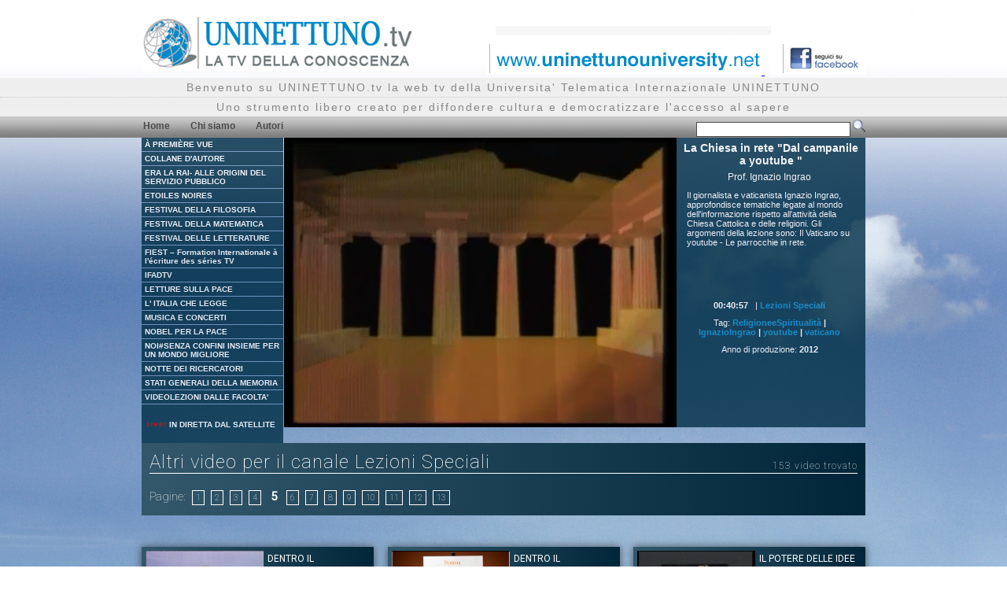

--- FILE ---
content_type: text/html; charset=utf-8
request_url: https://www.uninettuno.tv/Video.aspx?v=703&p=5&canale=31
body_size: 30554
content:


<!DOCTYPE html PUBLIC "-//W3C//DTD XHTML 1.0 Transitional//EN" "http://www.w3.org/TR/xhtml1/DTD/xhtml1-transitional.dtd">
<html xmlns="http://www.w3.org/1999/xhtml"
xmlns:fb="http://www.facebook.com/2008/fbml"
xmlns:og="http://opengraphprotocol.org/schema/">
<head><title>
	Video
</title><link rel="shortcut icon" href="favicon.ico" /><meta name="title" content="Universita&#39; Telematica Internazionale UNINETTUNO WebTV" /><meta name="owner" content="Universita&#39; Telematica Internazionale UNINETTUNO WebTV" /><meta name="rating" content="general" /><meta name="keywords" lang="it" content="webtv, web tv, uninettuno, utiu, università online, uuniversità telematica, tv della conoscenza" /><meta name="description" content="La web tv della Universita&#39; Telematica Internazionale UNINETTUNO. Uno strumento libero, creato per diffondere cultura e democratizzare l&#39;accesso al sapere." /><meta name="abstract" content="Universita&#39; Telematica Internazionale UNINETTUNO WebTV" /><meta name="revisit-after" content="10 days" /><meta name="language" content="it" /><meta name="copyright" content="Universita&#39; Telematica Internazionale UNINETTUNO WebTV" /><meta name="robots" content="follow" /><meta http-equiv="pragma" content="no-cache" /><meta http-equiv="content-language" content="it" /><meta http-equiv="content-type" content="text/html; charset=UTF-8" /><link rel="stylesheet" type="text/css" href="css/master.css" /><link rel="stylesheet" type="text/css" href="css/main.css" /><link rel="stylesheet" type="text/css" href="css/menu.css" />

    <script type="text/javascript" src="//ajax.googleapis.com/ajax/libs/jquery/1.4.2/jquery.min.js"></script>

    <script type="text/javascript" language="javascript" src="js/uniNettuno.js"></script>

    <!-- Matomo -->
    <script>
        var _paq = window._paq = window._paq || [];
        /* tracker methods like "setCustomDimension" should be called before "trackPageView" */
        _paq.push(['trackPageView']);
        _paq.push(['enableLinkTracking']);
        (function () {
            var u = "https://uninettunouniversity.matomo.cloud/";
            _paq.push(['setTrackerUrl', u + 'matomo.php']);
            _paq.push(['setSiteId', '3']);
            var d = document, g = d.createElement('script'), s = d.getElementsByTagName('script')[0];
            g.async = true; g.src = '//cdn.matomo.cloud/uninettunouniversity.matomo.cloud/matomo.js'; s.parentNode.insertBefore(g, s);
        })();
    </script>
    <!-- End Matomo Code -->

    
    <link rel="stylesheet" type="text/css" href="css/video.css" />
    <link rel="stylesheet" type="text/css" href="css/canale.css" />
    <link rel="stylesheet" type="text/css" href="css/paginazione.css" />
        <link rel="stylesheet" type="text/css" href="css/video-js.css" />
    <style>

        .hidden {
            z-index:2;
            position:absolute;
            /*left:300px;*/
            /*color:#000;*/ 
            margin-top: -75px;
            /*margin-left: 285px;*/
            height: 80px;
        }

        .clear {
            clear:both;
        }

        /* Jwplayer: hide rewind icon. */
        .jw-icon-rewind { display: none!important; }

    </style>


    <script type="text/javascript" language="javascript" src="js/thumbanimateIntCanale.js"></script>
    <link href='//fonts.googleapis.com/css?family=Roboto:400,100' rel='stylesheet'
        type='text/css'>
    <script type="text/javascript">
        var idVideo = "";
        var share = "";
        var title = "";

        $(document).ready(function () {
            $('#slide').click(function () {
                var hidden = $('.hidden');
                if (hidden.hasClass('visible')) {
                    hidden.animate({ "height": "80px" }, "slow").removeClass('visible');
                    $('#bannerjw60').show();
                    $('#flashcontent1').show();
                } else {
                    hidden.animate({ "height": "0px" }, "slow").addClass('visible');
                    $('#bannerjw60').hide();
                    $('#flashcontent1').hide();
                }
            });
            $('#closeBanner').click(function () {
                var hidden = $('.hidden');
                hidden.animate({ "height": "0px" }, "slow").addClass('visible');
                $('#bannerjw60').hide();
                $('#flashcontent1').hide();
            });
            $('#slide').hide();
            $('#slide').trigger('click');

            //$(".flashBannerLink").click(function () {
            //    window.location = $(this).find("a").attr("href");
            //    return false;
            //});
        });

    </script>

<!--
    // Angelo Pasquarelli, 18 Marzo 2014: codice da inserire per JWPlayer 6.7: non funziona
    il banner pubblicitario // (occorre installare VAST licenza enterprise, al momento
    è stata acquistata la premium).
    <script type="text/javascript" src="js/jwplayer6/jwplayer.js"></script>
    <script type="text/javascript">        jwplayer.key = "t/YY4LRlqy5mqTeQWMe2uClo6Hg97V9hqHDOTo6+x4c=";</script>
-->

    <!-- Angelo Pasquarelli, 18 Marzo 2014: codice per JWPlayer 5.5.-->
    <!--<script type="text/javascript" src="jwplayer/jwplayer.js"></script>-->

    <!-- Angelo Pasquarelli, 18 Marzo 2014: codice per JWPlayer 7 -->


    <!--
  <div id="ctl00_head_divProperty"></div>
    -->
    
<link rel="image_src" href="http://www.uninettuno.tv/VideoThumbImages/b38758a8-828f-4d04-9a39-a9e34d581bbe/Schermata 2013-02-11 a 15.31.30_MEDIUM.png">
<meta property="fb:admins" content="1322034041">
<meta property="fb:app_id" content="477162318978736">
<meta property="og:site_name" content="Uninettuno.tv">
<meta property="og:type" content="article">
<meta property="og:url" content="http://www.uninettuno.tv/Video.aspx?v=703">
<meta property="og:title" content="Prof. Ignazio Ingrao - La Chiesa in rete 'Dal campanile a youtube '">
<meta property="og:description" content="Il giornalista e vaticanista Ignazio Ingrao, approfondisce tematiche legate al mondo dell'informazione rispetto all'attività della Chiesa Cattolica e delle religioni. Gli argomenti della lezione sono: Il Vaticano su youtube - Le parrocchie in rete.">
<meta property="og:image" content="http://www.uninettuno.tv/VideoThumbImages/b38758a8-828f-4d04-9a39-a9e34d581bbe/Schermata 2013-02-11 a 15.31.30_MEDIUM.png">
</head>
<body>
    <div class="dvMaster">
        <div class="dvMasterLogo">
            <a title="Universita' Telematica Internazionale UTIU WebTV" href="/">
                <img src="images/utiu_tv.jpg" alt="Universita' Telematica Internazionale UTIU WebTV" />
            </a>

        </div>
        <div class="dvMasterSite">

            <a title="www.uninettunouniversity.net" target="_blank" href="https://www.uninettunouniversity.net">
                <img alt="www.uninettunouniversity.net" src="images/tab-tv.gif" />
            </a>
            &nbsp;
    		<a title="seguici su facebook" target="_blank" href="https://www.facebook.com/UNINETTUNO.tv">
                <img alt="seguici su facebook" src="images/facebook.jpg" />
            </a>

            <div id="flashcontent" class="flash">
<p></p>
</div>


        </div>
    </div>
    <div class="dvMasterFull">
        <div class="dvMasterFullTxt">
            Benvenuto su UNINETTUNO.tv la web tv della Universita' Telematica Internazionale UNINETTUNO
        </div>
        <div class="dvMasterSeparator">
        </div>
        <div class="dvMasterFullTxt">
            Uno strumento libero creato per diffondere cultura e democratizzare l'accesso al sapere
        </div>
    </div>
    <div class="dvMasterMenu" id="dvMasterMenu">
        <ul id="menu">
            <li><a href="Default.aspx" title="Home">Home</a></li>
            <li><a href="uninettuno.aspx" title="Chi siamo">Chi siamo</a></li>
            <li><a href="autori.aspx" title="Autori">Autori</a></li>
            <li id="liCerca">
                <input type="text" name="txtCerca" id="txtCerca" value="" title="Imposta il testo della ricerca (usare il carattere ',' per effettuare la ricerca su più parole chiave)." onkeydown="checkEnterkey(event)" />
                <a href="javascript:void('');" title="Cerca" onclick="javascript:location.href='Cerca.aspx?cerca='+document.getElementById('txtCerca').value;">
                    <img src="images/searchIcon.png" alt="Cerca" title="Cerca" /></a></li>
        </ul>
    </div>
    <form name="aspnetForm" method="post" action="./Video.aspx?v=703&amp;p=5&amp;canale=31" id="aspnetForm">
<div>
<input type="hidden" name="__VIEWSTATE" id="__VIEWSTATE" value="/[base64]/[base64]/[base64]/[base64]/[base64]/[base64]/[base64]/[base64]/[base64]/dD1jYW5hbGUmY2FuYWxlPTMxIiB0aXRsZT0iTGV6aW9uaSBTcGVjaWFsaSI+TGV6aW9uaSBTcGVjaWFsaTwvYT48L2I+ZGQCEQ8PFgIfAAXmAlRhZzogPGI+PGEgaHJlZj0iQ2FuYWxlLmFzcHg/[base64]/[base64]/[base64]/[base64]/[base64]/[base64]/[base64]/[base64]/[base64]/[base64]/[base64]/dD10YWcmdGFnPUTDqGkiIHRpdGxlPSJEw6hpIj5Ew6hpPC9hPmRkAgcPZBYGZg8VDQM3OTVcSUwgQ09ESUNFIERFTExFIFBJUkFNSURJIEFydGUgZSBJbW1vcnRhbGl0w6AgbmVsbOKAmWFudGljbyBSZWdubyAtIE9sdHJlIGzigJlhbnRpY28gUmVnbm/[base64]/[base64]/[base64]/[base64]/[base64]/[base64]/[base64]/[base64]/[base64]/[base64]/[base64]/[base64]" />
</div>


<script src="/js/swfobject.js" type="text/javascript"></script>
<div>

	<input type="hidden" name="__VIEWSTATEGENERATOR" id="__VIEWSTATEGENERATOR" value="F548D46F" />
</div>
        <div>
            
    <div class="dvVideoBg">
        <div class="dvVideoContainer">
            <div id="divMenuVideo" class="dvMenu"> 
                <!--		
		  <div id="menuvertTit" style="height:30px; padding:20px 0 0 5px"><a href="Collane.aspx?canale=4" style="color:#FFFFFF; text-decoration:none">COLLANE D'AUTORE</a></div>
      <div id="menuvertTit" style="height:30px; padding:20px 0 0 5px"><a href="Eventi.aspx?canale=28" style="color:#FFFFFF; text-decoration:none">EVENTI</a></div>
      <div id="menuvertTit" style="height:30px; padding:20px 0 0 5px"><a href="Videolezioni.aspx?canale=11" style="color:#FFFFFF; text-decoration:none">VIDEOLEZIONI DALLE FACOLTA'</a></div>
      -->
                <div id="ctl00_ContentPlaceHolder1_ucMenu1_divGroupCategoryMenu"> <div id="menuvertTit"> <a href="GroupCategory.aspx?menuespanso=true&gruppo=17&canale=86"style="color:#FFFFFF; text-decoration:none" title="COPEAM, organizzazione dedita alla promozione del dialogo e dell'integrazione culturale tra i principali attori del settore audiovisivo delle regioni affacciate sul mar Mediterraneo, in collaborazione con l’Università Telematica Internazionale Uninettuno presentano il programma  “À première vue” dove le scuole 
ALBA (Académie Libanaise des Beaux-Arts) di Beirut
ESAC (École Supérieure de l’Audiovisuel et du Cinéma) di Tunisi
ESAV (École Supérieure des Arts Visuels) di Marrakech
propongono alcuni tra i migliori lavori realizzati dai loro giovani registi.
" >À PREMIÈRE VUE</a> </div>  <div id="menuvertTit"> <a href="GroupCategory.aspx?menuespanso=true&gruppo=1&canale=16"style="color:#FFFFFF; text-decoration:none" title="Descrizione Collane d'Autore" >COLLANE D'AUTORE</a> </div>  <div id="menuvertTit"> <a href="GroupCategory.aspx?menuespanso=true&gruppo=24&canale=94"style="color:#FFFFFF; text-decoration:none" title="Piero Angela, Pippo Baudo, Gianni Bisiach, Enrica Bonaccorti, Fabiano Fabiani, Lorenza Foschini, Carlo Freccero, Angelo Guglielmi, Emmanuele Milano, Tito Stagno, Bruno Voglino, Roberto Zaccaria, Sergio Zavoli, Furio Colombo, Giovanni Minoli: sono loro i protagonisti di questo ciclo composto da 15 interviste esclusive, che consegna al pubblico un ritratto inedito dei volti più noti della Televisione italiana. Grazie alle loro testimonianze, agli aneddoti e ai retroscena raccontati, ci si addentra nel vivo della storia del Servizio Pubblico Italiano." >ERA LA RAI- ALLE ORIGINI DEL SERVIZIO PUBBLICO</a> </div>  <div id="menuvertTit"> <a href="GroupCategory.aspx?menuespanso=true&gruppo=15&canale=84"style="color:#FFFFFF; text-decoration:none" title=" " >ETOILES NOIRES</a> </div>  <div id="menuvertTit"> <a href="GroupCategory.aspx?menuespanso=true&gruppo=8&canale=37"style="color:#FFFFFF; text-decoration:none" title="UTIU – Universita’ Telematica Internazionale UNINETTUNO e’ media partner del Festival della Filosofia. Una collana costituita da lezioni magistrali tenute da grandi filosofi italiani e internazionali. Grandi personalità espongono affascinanti lezioni rivolte a tutti.  UNINETTUNO.tv LA TV DELLA CONOSCENZA" >FESTIVAL DELLA FILOSOFIA</a> </div>  <div id="menuvertTit"> <a href="GroupCategory.aspx?menuespanso=true&gruppo=9&canale=36"style="color:#FFFFFF; text-decoration:none" title="UTIU – Universita’ Telematica Internazionale UNINETTUNO e’ media partner del Festival della Matematica tenutosi presso l’ Auditorium Parco della Musica in Roma. Le grandi personalità della matematica italiane e internazionali espongono le loro teorie, attraverso un ciclo di lezioni, per avvicinare tutti a questa splendida disciplina. UNINETTUNO.tv LA TV DELLA CONOSCENZA" >FESTIVAL DELLA MATEMATICA</a> </div>  <div id="menuvertTit"> <a href="GroupCategory.aspx?menuespanso=true&gruppo=7&canale=1"style="color:#FFFFFF; text-decoration:none" title="UTIU – Universita’ Telematica Internazionale UNINETTUNO e’ media partner del Festival delle Letterature di Roma organizzato dal Comune di Roma e da Zetema. In questa pagina vengono presentati alcuni estratti inediti delle serate magiche dalla Basilica di Massenzio all’interno del parco archeologico dei Fori Imperiali.  
UNINETTUNO.tv LA TV DELLA CONOSCENZA" >FESTIVAL DELLE LETTERATURE</a> </div>  <div id="menuvertTit"> <a href="GroupCategory.aspx?menuespanso=true&gruppo=26&canale=96"style="color:#FFFFFF; text-decoration:none" title="FIEST – Formation Internationale à l'écriture de séries TV”, è un progetto di formazione universitaria alla scrittura e produzione di serie televisive per i giovani registi del Mediterraneo che vede protagonista l’Università Telematica Uninettuno in collaborazione con le scuole di cinema di Beirut- ALBA; l'ÉSAV - Marrakech, ESAC - Tunisi, l'INSAS di Bruxelles, l'ESAV - Tolosa e con Copeam - Conférence Permanente de l'Audiovisuel Méditerranéen" >FIEST – Formation Internationale à l'écriture des séries TV</a> </div>  <div id="menuvertTit"> <a href="GroupCategory.aspx?menuespanso=true&gruppo=14&canale=81"style="color:#FFFFFF; text-decoration:none" title="Una serie di documentari di IFADTV, la TV di IFAD, il Fondo Internazionale per lo Sviluppo Agricolo, " >IFADTV</a> </div>  <div id="menuvertTit"> <a href="GroupCategory.aspx?menuespanso=true&gruppo=31&canale=101"style="color:#FFFFFF; text-decoration:none" title="Pensieri e Citazioni sulla Pace" >LETTURE SULLA PACE</a> </div>  <div id="menuvertTit"> <a href="GroupCategory.aspx?menuespanso=true&gruppo=27&canale=97"style="color:#FFFFFF; text-decoration:none" title="#iostudioacasaconuninettuno" >L' ITALIA CHE LEGGE</a> </div>  <div id="menuvertTit"> <a href="GroupCategory.aspx?menuespanso=true&gruppo=11&canale=35"style="color:#FFFFFF; text-decoration:none" title="Numerosi concerti e manifestazioni musicali patner di UNINETTUNO raccolte in questa collana straordinaria ricca di grandi personalità della musica. Serate magiche all’insegna della grande musica d’autore e tanto altro. UNINETTUNO.tv LA TV DELLA CONOSCENZA" >MUSICA E CONCERTI</a> </div>  <div id="menuvertTit"> <a href="GroupCategory.aspx?menuespanso=true&gruppo=6&canale=65"style="color:#FFFFFF; text-decoration:none" title="UTIU – Universita’ Telematica Internazionale UNINETTUNO e’ media partner del Summit dei Premi Nobel della Pace Creato dalla Fondazione Makail Gorbacev. In questa pagina vengono presentati alcuni estratti inediti del Summit che riunisce ogni anno i vincitori dei premi nobel della pace e personalità pubbliche per discutere su tematiche sociali e di pace. I contenuti sono indicizzati per tag e per Autori.
UNINETTUNO.tv LA TV DELLA CONOSCENZA" >NOBEL PER LA PACE</a> </div>  <div id="menuvertTit"> <a href="GroupCategory.aspx?menuespanso=true&gruppo=23&canale=92"style="color:#FFFFFF; text-decoration:none" title="Collana Video ideata da Maria Amata Garito i cui protagonisti sono rifugiati e immigrati di seconda generazione residenti in Italia. Hicham Ben Mbarek, Takoua Ben Mohamed, Vode Devon Ebah, Amin Nour, Zakaria Mohamed Ali, Mohamed Keita e Fasasi: stilisti e imprenditori, vignettisti, musicisti, attori, registi, reporter e fotografi raccontano le loro storie. Storie diverse, come i paesi da cui provengono (il Marocco, la Tunisia, la Somalia, il Mali e Gibuti) e dalle quali emerge il loro coraggio e un nuovo modello di integrazione possibile. Un ‘integrazione che si costruisce insieme, rafforzando una intensa comunicazione tra chi cerca accoglienza, fuggendo dalla guerra e dal dramma della realtà che si lascia alle spalle, e chi, a sua volta, è pronto ad accogliere" >NOI#SENZA CONFINI INSIEME PER UN MONDO MIGLIORE</a> </div>  <div id="menuvertTit"> <a href="GroupCategory.aspx?menuespanso=true&gruppo=29&canale=99"style="color:#FFFFFF; text-decoration:none" title="All’ interno del PROGETTO NET cui l’ Università Uninettuno ha aderito insieme ad altri nove fra i più importanti Enti pubblici di ricerca ed Università del nostro Paese: CNR, ENEA, INAF, INGV, ISPRA, CINECA, Università degli Studi di Roma “Tor Vergata”, Sapienza Università di Roma, Università degli Studi della Tuscia, presentiamo alcune brevi “storie” di ricercatori italiani che hanno fatto della loro passione per la scienza e l’ambiente il loro mestiere.   " >NOTTE DEI RICERCATORI </a> </div>  <div id="menuvertTit"> <a href="GroupCategory.aspx?menuespanso=true&gruppo=25&canale=95"style="color:#FFFFFF; text-decoration:none" title="L'Università Telematica Uninettuno per celebrare il Giorno della Memoria a 20 anni dalla sua nascita, ricorda la storia della Shoah, con il progetto televisivo “Stati Generali della Memoria”, realizzato da UNINETTUNO in collaborazione con l’Associazione Culturale ECAD e la Fondazione Adriano Olivetti. Gli ideatori Furio Colombo, autore e proponente della legge n.211 e  il regista Vittorio Pavoncello sono i protagonisti delle videolezioni insieme ad altri esperti di eccellenza docenti, storici, geografi, giornalisti, scrittori, registi, musicisti e critici: Ester Capuzzo, Aldo Cazzullo, Furio Colombo, Antonio Debenedetti, Salvatore Di Russo, Giorgio Fabretti, Anna Foa, Elena Mortara di Veroli, Alberto Olivetti, Vittorio Pavoncello, Alessandro Portelli, Franco Salvatori e Vittorio Sgarbi. UNINETTUNO.TV" >STATI GENERALI DELLA MEMORIA</a> </div>  <div id="menuvertTit"> <a href="GroupCategory.aspx?menuespanso=true&gruppo=3&canale=11"style="color:#FFFFFF; text-decoration:none" title="Descrizione Videolezioni dalle facoltà" >VIDEOLEZIONI DALLE FACOLTA'</a> </div> <input type="hidden" id="hidGroupIdSelectable" value="0" /><input type="hidden" id="hidCategoryIdSelectable" value="31" /></div>



                <div id="menuvertTit" style="height: 30px; padding: 20px 0 0 5px">
                    <a href="Live.aspx" style="color: #FFFFFF; text-decoration: none">
                        <img src="images/live.gif" />
                        IN DIRETTA DAL SATELLITE </a>
                </div>
            </div>

            <div style="display:none;"><img id="imgsetcookies" src="http://www.uninettuno.tv/setawscookies.ashx?tdb=redis_session_token:566cdd72-d0f5-4ae7-a356-e9e0b5a92fda"></img><script type="text/javascript">window.__cookiesimg = $('#imgsetcookies');</script></div>

            <div id="ctl00_ContentPlaceHolder1_divVideoPlayer" class="dvVideo">
<video class="video-js vjs-layout-large vjs-default-skin vjs-big-play-centered " id="container" controls autoplay muted></video>                                                                         
 <script type="text/javascript" src="/VideoJS/video.js"></script>                            
 <script type="text/javascript" src="/VideoJS/videojs-http-streaming.js"></script>                            
 <script type="text/javascript" src="/VideoJS/videojs-contrib-quality-levels.js"></script>                            
 <script type="text/javascript" src="/VideoJS/videojs-http-source-selector.js"></script>                            
<script type="text/javascript">                                                                    var player=videojs('container',{  
 withCredentials: true, 
 controls: true, 
 autoplay: true,
 preload: 'auto',
 autoSetup: true,
 fluid: true, 
 html5: {
 hls: { overrideNative: !videojs.browser.IS_SAFARI},
 nativeAudioTracks : videojs.browser.IS_SAFARI,
 nativeVideoTracks : videojs.browser.IS_SAFARI
 }
 }); 
 player.src({ type: 'video/mp4', src: 'https://streaming2.uninettuno.tv/video/b38758a8-828f-4d04-9a39-a9e34d581bbe/lezionespeciale_ingraodalcampanileayoutube.mp4', withCredentials: true }); 
 player.ready(function() { 
 console.log('ready'); }); 
   $("video").bind("contextmenu", function () {    alert("Streaming by UNINETTUNO");        return false;    });  
 console.log('https://streaming2.uninettuno.tv/video/b38758a8-828f-4d04-9a39-a9e34d581bbe/lezionespeciale_ingraodalcampanileayoutube.mp4' ); 
 player.httpSourceSelector();
 player.qualityLevels();
    window.__cookiesimg.bind('load', function () { console.log('Cookies set'); player.play(); });      
    window.__cookiesimg.bind('error', function() { console.log('Cookies set -'); player.play(); });    
    window.__cookiesimg.attr('src', window.__cookiesimg.attr('src')); </script>
    <div class="hidden">                                                                           
    <div id="flashcontent1" class="flashBanner">                                                 
        <a href="http://www.uninettunouniversity.net/" target="_blank">                          
            <img src="images/queue-arrow-playall.gif" align="left"/>                             
        </a>                                                                                         
        <a href="#" id="closeBanner" onclick="$('#slide').show();">                            
            <img src="images/close2.gif" align="right"/>                                         
        </a>                                                                                         
        <embed type="application/x-shockwave-flash" src="/images/bannerjw60.swf" width="100%"  
               height="100%" id="bannerjw60" name="bannerjw60" wmode="transparent"       
               quality="high" movie="/images/bannerjw60.swf" loop="true"                   
               flashvars="link=default.aspx">                                                  
    </div>                                                                                           
    </div>                                                                                           
    <div class="clear"></div>                                                                      
    <a href="#" id="slide">                                                                      
        <img src="images/queue-arrow-playall.gif" align="right"/>                                
    </a>                                                                                             
</div>

            <div class="dvVideoTitleContainer">
                <div class="dvVideoTitle">
                    <span id="ctl00_ContentPlaceHolder1_lblTitoloVideo"><b>La Chiesa in rete "Dal campanile a youtube "</b></span>
                </div>
                <div class="dvVideoInfo">
                    <div style="font-size: 12px">
                        <span id="ctl00_ContentPlaceHolder1_lblAutore">Prof. Ignazio Ingrao</span></div>
                    <div style="overflow: auto; width: 210px; height: 130px; display: block; text-align: left">
                        <span id="ctl00_ContentPlaceHolder1_lblDescrizione">Il giornalista e vaticanista Ignazio Ingrao, approfondisce tematiche legate al mondo dell'informazione rispetto all'attività della Chiesa Cattolica e delle religioni. Gli argomenti della lezione sono: Il Vaticano su youtube - Le parrocchie in rete.</b></span></div>
                    <div>
                        <span id="ctl00_ContentPlaceHolder1_lblDurata"><b>00:40:57</b></span>
                        &nbsp;&nbsp;|
                        <span id="ctl00_ContentPlaceHolder1_lblCategoria"><b><a href="Canale.aspx?t=canale&canale=31" title="Lezioni Speciali">Lezioni Speciali</a></b></span></div>
                    <div>
                        <span id="ctl00_ContentPlaceHolder1_lblTag">Tag: <b><a href="Canale.aspx?t=tag&tag=ReligioneeSpiritualità" title="ReligioneeSpiritualità">ReligioneeSpiritualità</a> | <a href="Canale.aspx?t=tag&tag=IgnazioIngrao" title="IgnazioIngrao">IgnazioIngrao</a> | <a href="Canale.aspx?t=tag&tag=youtube" title="youtube">youtube</a> | <a href="Canale.aspx?t=tag&tag=vaticano" title="vaticano">vaticano</a></b></span></div>
                    <div>
                        <span id="ctl00_ContentPlaceHolder1_lblAnno">Anno di produzione: <b>2012</b></span></div>
                </div>
            </div>





        </div>
    </div>




    <div class="dvMainContainer">
        <div class="dvChannel">
            <div class="dvChannelTitle">
                <span id="ctl00_ContentPlaceHolder1_lblTitolo">Altri video per il canale Lezioni Speciali<span class='conto-video'>153 video trovato</span></span>
            </div>
            <div class="dvChannelRssFeed">
                <span id="ctl00_ContentPlaceHolder1_lblRssFeed"></span>
            </div>
        </div>
        <div class="dvPager">
            <span id="ctl00_ContentPlaceHolder1_lblCurrPageUp">Pagine: <a href="Video.aspx?v=703&p=1&canale=31" title="Pagine 1">1</a><a href="Video.aspx?v=703&p=2&canale=31" title="Pagine 2">2</a><a href="Video.aspx?v=703&p=3&canale=31" title="Pagine 3">3</a><a href="Video.aspx?v=703&p=4&canale=31" title="Pagine 4">4</a><label>5</label><a href="Video.aspx?v=703&p=6&canale=31" title="Pagine 6">6</a><a href="Video.aspx?v=703&p=7&canale=31" title="Pagine 7">7</a><a href="Video.aspx?v=703&p=8&canale=31" title="Pagine 8">8</a><a href="Video.aspx?v=703&p=9&canale=31" title="Pagine 9">9</a><a href="Video.aspx?v=703&p=10&canale=31" title="Pagine 10">10</a><a href="Video.aspx?v=703&p=11&canale=31" title="Pagine 11">11</a><a href="Video.aspx?v=703&p=12&canale=31" title="Pagine 12">12</a><a href="Video.aspx?v=703&p=13&canale=31" title="Pagine 13">13</a></span>
        </div>
        <div class="item-container-canale">
            
                    <div class="dvItem">
                        <div class="dvItemImg">
                            <a href="Video.aspx?v=785" title="DENTRO IL GIORNALISMO Giornalismo dall'Ignoto">
                                <img src="./VideoThumbImages/b6c9c8d5-edfe-4ead-9f5c-17b3833dd3e4/Immagine 3_MEDIUM.png"
                                    title="DENTRO IL GIORNALISMO Giornalismo dall'Ignoto" alt="DENTRO IL GIORNALISMO Giornalismo dall'Ignoto"
                                    onerror="javascript:this.src='images/logo.png';" /></a></div>
                        <div class="dvItemTitle">
                            <a href="Video.aspx?v=785" title="DENTRO IL GIORNALISMO Giornalismo dall'Ignoto">
                                DENTRO IL GIORNALISMO Giornalismo dall'Ignoto</a>
                        </div>
                        <div class="dvItemTxt">
                            Autore: <span>
                                Furio Colombo </span>
                        </div>
                        <div class="dvItemTxt">
                            Canale: <a href="Canale.aspx?tipo=canale&canale=31"
                                title="Lezioni Speciali">
                                Lezioni Speciali</a>
                        </div>
                        <div class="dvItemTxt">
                            <span id="ctl00_ContentPlaceHolder1_rptCanali_ctl00_lblDescrizione">Che cos’è una notizia? Come nasce? Come si diffonde?. Seconda lezione del Prof. Furio Colombo dedicata ad analizzare e capire che cos’è il mestiere del giornalismo. </span>
                        </div>
                        <div class="dvItemTxt">
                            Tag:
                            <span id="ctl00_ContentPlaceHolder1_rptCanali_ctl00_lblTag"><a href="Canale.aspx?t=tag&tag=Cultura Scientifica" title="Cultura Scientifica">Cultura Scientifica</a> | <a href="Canale.aspx?t=tag&tag=Furio Colombo" title="Furio Colombo">Furio Colombo</a> | <a href="Canale.aspx?t=tag&tag=giornalismo" title="giornalismo">giornalismo</a></span>
                        </div>
                    </div>
                
                    <div class="dvItem">
                        <div class="dvItemImg">
                            <a href="Video.aspx?v=784" title="DENTRO IL GIORNALISMO Giornalismo e globalizzazione">
                                <img src="./VideoThumbImages/b131ba02-7fdf-4f74-a8ec-743d6a57db3b/Immagine 1_MEDIUM.png"
                                    title="DENTRO IL GIORNALISMO Giornalismo e globalizzazione" alt="DENTRO IL GIORNALISMO Giornalismo e globalizzazione"
                                    onerror="javascript:this.src='images/logo.png';" /></a></div>
                        <div class="dvItemTitle">
                            <a href="Video.aspx?v=784" title="DENTRO IL GIORNALISMO Giornalismo e globalizzazione">
                                DENTRO IL GIORNALISMO Giornalismo e globalizzazione</a>
                        </div>
                        <div class="dvItemTxt">
                            Autore: <span>
                                Furio Colombo </span>
                        </div>
                        <div class="dvItemTxt">
                            Canale: <a href="Canale.aspx?tipo=canale&canale=31"
                                title="Lezioni Speciali">
                                Lezioni Speciali</a>
                        </div>
                        <div class="dvItemTxt">
                            <span id="ctl00_ContentPlaceHolder1_rptCanali_ctl01_lblDescrizione">Partendo dalla domanda "Che cos’è una notizia?" Il Prof. Furio Colombo sostiene un ciclo di lezioni dedicate ad approfondire e capire cos'è il mestiere giornalismo. </span>
                        </div>
                        <div class="dvItemTxt">
                            Tag:
                            <span id="ctl00_ContentPlaceHolder1_rptCanali_ctl01_lblTag"><a href="Canale.aspx?t=tag&tag=Cultura Scientifica" title="Cultura Scientifica">Cultura Scientifica</a> | <a href="Canale.aspx?t=tag&tag=Furio Colombo" title="Furio Colombo">Furio Colombo</a> | <a href="Canale.aspx?t=tag&tag=giornalismo" title="giornalismo">giornalismo</a></span>
                        </div>
                    </div>
                
                    <div class="dvItem">
                        <div class="dvItemImg">
                            <a href="Video.aspx?v=787" title="IL POTERE DELLE IDEE Genesi e composizione della teoria generale (I Parte)">
                                <img src="./VideoThumbImages/8165a063-ecb4-40a5-943e-eeebfb5bfd76/Immagine 2_MEDIUM.png"
                                    title="IL POTERE DELLE IDEE Genesi e composizione della teoria generale (I Parte)" alt="IL POTERE DELLE IDEE Genesi e composizione della teoria generale (I Parte)"
                                    onerror="javascript:this.src='images/logo.png';" /></a></div>
                        <div class="dvItemTitle">
                            <a href="Video.aspx?v=787" title="IL POTERE DELLE IDEE Genesi e composizione della teoria generale (I Parte)">
                                IL POTERE DELLE IDEE Genesi e composizione della teoria generale (I Parte)</a>
                        </div>
                        <div class="dvItemTxt">
                            Autore: <span>
                                Prof. Giorgio La Malfa</span>
                        </div>
                        <div class="dvItemTxt">
                            Canale: <a href="Canale.aspx?tipo=canale&canale=31"
                                title="Lezioni Speciali">
                                Lezioni Speciali</a>
                        </div>
                        <div class="dvItemTxt">
                            <span id="ctl00_ContentPlaceHolder1_rptCanali_ctl02_lblDescrizione">Il Prof. Giorgio La Malfa in un ciclo di sei lezioni dedicate alla rivoluzione associata all’economista John Maynard Keynes in particolare alla sua opera principale dal titolo “La teoria generale dell’occupazione dell’interesse e della moneta”.
In questa seconda lezione è affrontato il tema dal titolo: Genesi e composizione della teoria generale. 
</span>
                        </div>
                        <div class="dvItemTxt">
                            Tag:
                            <span id="ctl00_ContentPlaceHolder1_rptCanali_ctl02_lblTag"><a href="Canale.aspx?t=tag&tag=Cultura Scientifica" title="Cultura Scientifica">Cultura Scientifica</a> | <a href="Canale.aspx?t=tag&tag=Giorgio La Malfa" title="Giorgio La Malfa">Giorgio La Malfa</a> | <a href="Canale.aspx?t=tag&tag=John Maynard Keynes" title="John Maynard Keynes">John Maynard Keynes</a> | <a href="Canale.aspx?t=tag&tag=economia" title="economia">economia</a></span>
                        </div>
                    </div>
                
                    <div class="dvItem">
                        <div class="dvItemImg">
                            <a href="Video.aspx?v=789" title="IL POTERE DELLE IDEE Idee politiche e filosofiche  alla base della teoria generale (I Parte)">
                                <img src="./VideoThumbImages/953717b6-fcdf-4369-bf0b-2c8dd85c4ad3/Immagine 2_MEDIUM.png"
                                    title="IL POTERE DELLE IDEE Idee politiche e filosofiche  alla base della teoria generale (I Parte)" alt="IL POTERE DELLE IDEE Idee politiche e filosofiche  alla base della teoria generale (I Parte)"
                                    onerror="javascript:this.src='images/logo.png';" /></a></div>
                        <div class="dvItemTitle">
                            <a href="Video.aspx?v=789" title="IL POTERE DELLE IDEE Idee politiche e filosofiche  alla base della teoria generale (I Parte)">
                                IL POTERE DELLE IDEE Idee politiche e filosofiche  alla base della teoria generale (I Parte)</a>
                        </div>
                        <div class="dvItemTxt">
                            Autore: <span>
                                Prof. Giorgio La Malfa</span>
                        </div>
                        <div class="dvItemTxt">
                            Canale: <a href="Canale.aspx?tipo=canale&canale=31"
                                title="Lezioni Speciali">
                                Lezioni Speciali</a>
                        </div>
                        <div class="dvItemTxt">
                            <span id="ctl00_ContentPlaceHolder1_rptCanali_ctl03_lblDescrizione">Il Prof. Giorgio La Malfa in un ciclo di sei lezioni dedicate alla rivoluzione associata all’economista John Maynard Keynes in particolare alla sua opera principale dal titolo “La teoria generale dell’occupazione dell’interesse e della moneta”.
In questa quarta lezione è affrontato il tema dal titolo: Idee politiche e filosofiche  alla base della teoria generale (I Parte).</span>
                        </div>
                        <div class="dvItemTxt">
                            Tag:
                            <span id="ctl00_ContentPlaceHolder1_rptCanali_ctl03_lblTag"><a href="Canale.aspx?t=tag&tag=Cultura Scientifica" title="Cultura Scientifica">Cultura Scientifica</a> | <a href="Canale.aspx?t=tag&tag=Giorgio La Malfa" title="Giorgio La Malfa">Giorgio La Malfa</a> | <a href="Canale.aspx?t=tag&tag=Jhon Maynard Keynes" title="Jhon Maynard Keynes">Jhon Maynard Keynes</a> | <a href="Canale.aspx?t=tag&tag=economia" title="economia">economia</a></span>
                        </div>
                    </div>
                
                    <div class="dvItem">
                        <div class="dvItemImg">
                            <a href="Video.aspx?v=790" title="IL POTERE DELLE IDEE Idee politiche e filosofiche  alla base della teoria generale (II Parte)">
                                <img src="./VideoThumbImages/65dbc0ee-5d74-4961-8010-247814136765/Immagine 3_MEDIUM.png"
                                    title="IL POTERE DELLE IDEE Idee politiche e filosofiche  alla base della teoria generale (II Parte)" alt="IL POTERE DELLE IDEE Idee politiche e filosofiche  alla base della teoria generale (II Parte)"
                                    onerror="javascript:this.src='images/logo.png';" /></a></div>
                        <div class="dvItemTitle">
                            <a href="Video.aspx?v=790" title="IL POTERE DELLE IDEE Idee politiche e filosofiche  alla base della teoria generale (II Parte)">
                                IL POTERE DELLE IDEE Idee politiche e filosofiche  alla base della teoria generale (II Parte)</a>
                        </div>
                        <div class="dvItemTxt">
                            Autore: <span>
                                Prof. Giorgio La Malfa</span>
                        </div>
                        <div class="dvItemTxt">
                            Canale: <a href="Canale.aspx?tipo=canale&canale=31"
                                title="Lezioni Speciali">
                                Lezioni Speciali</a>
                        </div>
                        <div class="dvItemTxt">
                            <span id="ctl00_ContentPlaceHolder1_rptCanali_ctl04_lblDescrizione">Il Prof. Giorgio La Malfa in un ciclo di sei lezioni dedicate alla rivoluzione associata all’economista John Maynard Keynes in particolare alla sua opera principale dal titolo “La teoria generale dell’occupazione dell’interesse e della moneta”.
In questa quinta lezione è affrontato il tema dal titolo: Idee politiche e filosofiche  alla base della teoria generale (II Parte).</span>
                        </div>
                        <div class="dvItemTxt">
                            Tag:
                            <span id="ctl00_ContentPlaceHolder1_rptCanali_ctl04_lblTag"><a href="Canale.aspx?t=tag&tag=Cultura Scientifica" title="Cultura Scientifica">Cultura Scientifica</a> | <a href="Canale.aspx?t=tag&tag=Giorgio La Malfa" title="Giorgio La Malfa">Giorgio La Malfa</a> | <a href="Canale.aspx?t=tag&tag=Jhon Maynard Keynes" title="Jhon Maynard Keynes">Jhon Maynard Keynes</a> | <a href="Canale.aspx?t=tag&tag=economia" title="economia">economia</a></span>
                        </div>
                    </div>
                
                    <div class="dvItem">
                        <div class="dvItemImg">
                            <a href="Video.aspx?v=793" title="IL CODICE DELLE PIRAMIDI Arte e Immortalità nell’antico Regno - La civiltà delle Piramidi">
                                <img src="./VideoThumbImages/2f140486-b02e-4758-9da3-e37fbad31374/Immagine 1_MEDIUM.png"
                                    title="IL CODICE DELLE PIRAMIDI Arte e Immortalità nell’antico Regno - La civiltà delle Piramidi" alt="IL CODICE DELLE PIRAMIDI Arte e Immortalità nell’antico Regno - La civiltà delle Piramidi"
                                    onerror="javascript:this.src='images/logo.png';" /></a></div>
                        <div class="dvItemTitle">
                            <a href="Video.aspx?v=793" title="IL CODICE DELLE PIRAMIDI Arte e Immortalità nell’antico Regno - La civiltà delle Piramidi">
                                IL CODICE DELLE PIRAMIDI Arte e Immortalità nell’antico Regno - La civiltà delle Piramidi</a>
                        </div>
                        <div class="dvItemTxt">
                            Autore: <span>
                                Prof. Giacomo Cavillier </span>
                        </div>
                        <div class="dvItemTxt">
                            Canale: <a href="Canale.aspx?tipo=canale&canale=31"
                                title="Lezioni Speciali">
                                Lezioni Speciali</a>
                        </div>
                        <div class="dvItemTxt">
                            <span id="ctl00_ContentPlaceHolder1_rptCanali_ctl05_lblDescrizione">L’Egittologo Prof. Giacomo Cavillier affronta un ciclo di lezioni dedicate all'antico Egitto. Il titolo di questa seconda lezione è: La civiltà delle Piramidi. Gli argomenti afforntati sono: La piramide “a gradoni” – L’esperienza di Snefru e la piramide perfetta”  - Le piramidi di Giza e la sfinge. </span>
                        </div>
                        <div class="dvItemTxt">
                            Tag:
                            <span id="ctl00_ContentPlaceHolder1_rptCanali_ctl05_lblTag"><a href="Canale.aspx?t=tag&tag=Mediterraneo e Civiltà" title="Mediterraneo e Civiltà">Mediterraneo e Civiltà</a> | <a href="Canale.aspx?t=tag&tag=Giacomo Cavillier " title="Giacomo Cavillier ">Giacomo Cavillier </a> | <a href="Canale.aspx?t=tag&tag=piramidi" title="piramidi">piramidi</a> | <a href="Canale.aspx?t=tag&tag=Giza" title="Giza">Giza</a> | <a href="Canale.aspx?t=tag&tag=sfinge " title="sfinge ">sfinge </a></span>
                        </div>
                    </div>
                
                    <div class="dvItem">
                        <div class="dvItemImg">
                            <a href="Video.aspx?v=794" title="IL CODICE DELLE PIRAMIDI  Arte e Immortalità nell’antico Regno - Le Piramidi della V-VI dinastia">
                                <img src="./VideoThumbImages/79d7a9f2-c8ee-4c3a-a709-71b7635dc1aa/Immagine 3_MEDIUM.png"
                                    title="IL CODICE DELLE PIRAMIDI  Arte e Immortalità nell’antico Regno - Le Piramidi della V-VI dinastia" alt="IL CODICE DELLE PIRAMIDI  Arte e Immortalità nell’antico Regno - Le Piramidi della V-VI dinastia"
                                    onerror="javascript:this.src='images/logo.png';" /></a></div>
                        <div class="dvItemTitle">
                            <a href="Video.aspx?v=794" title="IL CODICE DELLE PIRAMIDI  Arte e Immortalità nell’antico Regno - Le Piramidi della V-VI dinastia">
                                IL CODICE DELLE PIRAMIDI  Arte e Immortalità nell’antico Regno - Le Piramidi della V-VI dinastia</a>
                        </div>
                        <div class="dvItemTxt">
                            Autore: <span>
                                Prof. Giacomo Cavillier </span>
                        </div>
                        <div class="dvItemTxt">
                            Canale: <a href="Canale.aspx?tipo=canale&canale=31"
                                title="Lezioni Speciali">
                                Lezioni Speciali</a>
                        </div>
                        <div class="dvItemTxt">
                            <span id="ctl00_ContentPlaceHolder1_rptCanali_ctl06_lblDescrizione">L’Egittologo Prof. Giacomo Cavillier affronta un ciclo di lezioni dedicate all'antico Egitto. Il titolo di questa terza lezione è: Le Piramidi della V-VI dinastia. Gli argomenti afforntati sono: Le Piramidi della V-VI dinastia – I  “testi delle piramidi” – Costellazioni e Dèi.
</span>
                        </div>
                        <div class="dvItemTxt">
                            Tag:
                            <span id="ctl00_ContentPlaceHolder1_rptCanali_ctl06_lblTag"><a href="Canale.aspx?t=tag&tag=Mediterraneo e Civiltà" title="Mediterraneo e Civiltà">Mediterraneo e Civiltà</a> | <a href="Canale.aspx?t=tag&tag=Giacomo Cavillier " title="Giacomo Cavillier ">Giacomo Cavillier </a> | <a href="Canale.aspx?t=tag&tag=piramidi" title="piramidi">piramidi</a> | <a href="Canale.aspx?t=tag&tag=Dèi" title="Dèi">Dèi</a></span>
                        </div>
                    </div>
                
                    <div class="dvItem">
                        <div class="dvItemImg">
                            <a href="Video.aspx?v=795" title="IL CODICE DELLE PIRAMIDI Arte e Immortalità nell’antico Regno - Oltre l’antico Regno…">
                                <img src="./VideoThumbImages/1d6df985-ed45-4073-9418-e23feae9c6f5/Immagine 4_MEDIUM.png"
                                    title="IL CODICE DELLE PIRAMIDI Arte e Immortalità nell’antico Regno - Oltre l’antico Regno…" alt="IL CODICE DELLE PIRAMIDI Arte e Immortalità nell’antico Regno - Oltre l’antico Regno…"
                                    onerror="javascript:this.src='images/logo.png';" /></a></div>
                        <div class="dvItemTitle">
                            <a href="Video.aspx?v=795" title="IL CODICE DELLE PIRAMIDI Arte e Immortalità nell’antico Regno - Oltre l’antico Regno…">
                                IL CODICE DELLE PIRAMIDI Arte e Immortalità nell’antico Regno - Oltre l’antico Regno…</a>
                        </div>
                        <div class="dvItemTxt">
                            Autore: <span>
                                Prof. Giacomo Cavillier </span>
                        </div>
                        <div class="dvItemTxt">
                            Canale: <a href="Canale.aspx?tipo=canale&canale=31"
                                title="Lezioni Speciali">
                                Lezioni Speciali</a>
                        </div>
                        <div class="dvItemTxt">
                            <span id="ctl00_ContentPlaceHolder1_rptCanali_ctl07_lblDescrizione">L’Egittologo Prof. Giacomo Cavillier affronta un ciclo di lezioni sull’antico Egitto. Il titolo di questa quarta lezione è: Oltre l’antico Regno…
Gli argomenti affrontati sono: Le Mastabe dell’Antico Regno – Le Piramidi del Medio Regno – La concezione piramidale nelle epoche successive.  
</span>
                        </div>
                        <div class="dvItemTxt">
                            Tag:
                            <span id="ctl00_ContentPlaceHolder1_rptCanali_ctl07_lblTag"><a href="Canale.aspx?t=tag&tag=Mediterraneo e Civiltà" title="Mediterraneo e Civiltà">Mediterraneo e Civiltà</a> | <a href="Canale.aspx?t=tag&tag=Giacomo Cavillier" title="Giacomo Cavillier">Giacomo Cavillier</a> | <a href="Canale.aspx?t=tag&tag=Egitto" title="Egitto">Egitto</a> | <a href="Canale.aspx?t=tag&tag=antico regno" title="antico regno">antico regno</a> | <a href="Canale.aspx?t=tag&tag=Mastabe" title="Mastabe">Mastabe</a></span>
                        </div>
                    </div>
                
                    <div class="dvItem">
                        <div class="dvItemImg">
                            <a href="Video.aspx?v=791" title="IL POTERE DELLE IDEE Il Lascito di Keynes: destra e sinistra oggi">
                                <img src="./VideoThumbImages/912addc0-55dd-4499-b798-214efc325f17/Immagine 4_MEDIUM.png"
                                    title="IL POTERE DELLE IDEE Il Lascito di Keynes: destra e sinistra oggi" alt="IL POTERE DELLE IDEE Il Lascito di Keynes: destra e sinistra oggi"
                                    onerror="javascript:this.src='images/logo.png';" /></a></div>
                        <div class="dvItemTitle">
                            <a href="Video.aspx?v=791" title="IL POTERE DELLE IDEE Il Lascito di Keynes: destra e sinistra oggi">
                                IL POTERE DELLE IDEE Il Lascito di Keynes: destra e sinistra oggi</a>
                        </div>
                        <div class="dvItemTxt">
                            Autore: <span>
                                Prof. Giorgio La Malfa</span>
                        </div>
                        <div class="dvItemTxt">
                            Canale: <a href="Canale.aspx?tipo=canale&canale=31"
                                title="Lezioni Speciali">
                                Lezioni Speciali</a>
                        </div>
                        <div class="dvItemTxt">
                            <span id="ctl00_ContentPlaceHolder1_rptCanali_ctl08_lblDescrizione">Il Prof. Giorgio La Malfa in un ciclo di lezioni dedicate alla rivoluzione associata all’economista John Maynard Keynes in particolare alla sua opera principale dal titolo “La teoria generale dell’occupazione dell’interesse e della moneta”.
In questa sesta e ultima lezione è affrontato il tema dal titolo: Il Lascito di Keynes: destra e sinistra oggi.
</span>
                        </div>
                        <div class="dvItemTxt">
                            Tag:
                            <span id="ctl00_ContentPlaceHolder1_rptCanali_ctl08_lblTag"><a href="Canale.aspx?t=tag&tag=Cultura Scientifica" title="Cultura Scientifica">Cultura Scientifica</a> | <a href="Canale.aspx?t=tag&tag=Giorgio La Malfa" title="Giorgio La Malfa">Giorgio La Malfa</a> | <a href="Canale.aspx?t=tag&tag=Jhon Maynard Keynes" title="Jhon Maynard Keynes">Jhon Maynard Keynes</a> | <a href="Canale.aspx?t=tag&tag=economia" title="economia">economia</a></span>
                        </div>
                    </div>
                
                    <div class="dvItem">
                        <div class="dvItemImg">
                            <a href="Video.aspx?v=792" title="IL CODICE DELLE PIRAMIDI Arte e Immortalità nell’antico Regno - Le Origini dell’egittologia">
                                <img src="./VideoThumbImages/727b70df-6079-42db-8fe9-3c0e8071165a/Immagine 2_MEDIUM.png"
                                    title="IL CODICE DELLE PIRAMIDI Arte e Immortalità nell’antico Regno - Le Origini dell’egittologia" alt="IL CODICE DELLE PIRAMIDI Arte e Immortalità nell’antico Regno - Le Origini dell’egittologia"
                                    onerror="javascript:this.src='images/logo.png';" /></a></div>
                        <div class="dvItemTitle">
                            <a href="Video.aspx?v=792" title="IL CODICE DELLE PIRAMIDI Arte e Immortalità nell’antico Regno - Le Origini dell’egittologia">
                                IL CODICE DELLE PIRAMIDI Arte e Immortalità nell’antico Regno - Le Origini dell’egittologia</a>
                        </div>
                        <div class="dvItemTxt">
                            Autore: <span>
                                Prof. Giacomo Cavillier </span>
                        </div>
                        <div class="dvItemTxt">
                            Canale: <a href="Canale.aspx?tipo=canale&canale=31"
                                title="Lezioni Speciali">
                                Lezioni Speciali</a>
                        </div>
                        <div class="dvItemTxt">
                            <span id="ctl00_ContentPlaceHolder1_rptCanali_ctl09_lblDescrizione">L’Egittologo Prof. Giacomo Cavillier affronta un ciclo di lezioni dedicate all'antico Egitto. Il titolo della prima lezione è: Le Origini dell’egittologia. Gli argomenti afforntati sono: Napoleone e l’Egitto - Champollion, la decifrazione dei geroglifici e l’esplorazione della valle del Nilo – I metodi della ricerca archeologica e i nuovi orizzonti dell’Egittologia. </span>
                        </div>
                        <div class="dvItemTxt">
                            Tag:
                            <span id="ctl00_ContentPlaceHolder1_rptCanali_ctl09_lblTag"><a href="Canale.aspx?t=tag&tag=Mediterraneo e Civiltà" title="Mediterraneo e Civiltà">Mediterraneo e Civiltà</a> | <a href="Canale.aspx?t=tag&tag=Giacomo Cavillier " title="Giacomo Cavillier ">Giacomo Cavillier </a> | <a href="Canale.aspx?t=tag&tag=Antico Egitto" title="Antico Egitto">Antico Egitto</a> | <a href="Canale.aspx?t=tag&tag=Piramidi" title="Piramidi">Piramidi</a> | <a href="Canale.aspx?t=tag&tag=Napoleone" title="Napoleone">Napoleone</a> | <a href="Canale.aspx?t=tag&tag=Nilo" title="Nilo">Nilo</a> | <a href="Canale.aspx?t=tag&tag=Champollion" title="Champollion">Champollion</a></span>
                        </div>
                    </div>
                
                    <div class="dvItem">
                        <div class="dvItemImg">
                            <a href="Video.aspx?v=803" title="Orientamento al Lavoro: dal Curriculum Vitae al colloquio">
                                <img src="./VideoThumbImages/a9ba9f4a-a175-4dbc-b3bc-dc13dd010773/Immagine 1_MEDIUM.png"
                                    title="Orientamento al Lavoro: dal Curriculum Vitae al colloquio" alt="Orientamento al Lavoro: dal Curriculum Vitae al colloquio"
                                    onerror="javascript:this.src='images/logo.png';" /></a></div>
                        <div class="dvItemTitle">
                            <a href="Video.aspx?v=803" title="Orientamento al Lavoro: dal Curriculum Vitae al colloquio">
                                Orientamento al Lavoro: dal Curriculum Vitae al colloquio</a>
                        </div>
                        <div class="dvItemTxt">
                            Autore: <span>
                                Nicoletta Bressa</span>
                        </div>
                        <div class="dvItemTxt">
                            Canale: <a href="Canale.aspx?tipo=canale&canale=31"
                                title="Lezioni Speciali">
                                Lezioni Speciali</a>
                        </div>
                        <div class="dvItemTxt">
                            <span id="ctl00_ContentPlaceHolder1_rptCanali_ctl10_lblDescrizione">Come scrivere un curriculum vitae efficace? come sostenere un colloquio di lavoro e quali sono i canali per trovarlo? L'Università Telematica Internazionale UNINETTUNO in collaborazione con Adecco presenta una lezione tenuta dalla Dott. Nicoletta Bressa sull'orientamento nel mondo del lavoro.</span>
                        </div>
                        <div class="dvItemTxt">
                            Tag:
                            <span id="ctl00_ContentPlaceHolder1_rptCanali_ctl10_lblTag"><a href="Canale.aspx?t=tag&tag=Cultura Scientifica" title="Cultura Scientifica">Cultura Scientifica</a> | <a href="Canale.aspx?t=tag&tag=Nicoletta Bressa" title="Nicoletta Bressa">Nicoletta Bressa</a> | <a href="Canale.aspx?t=tag&tag=Adecco" title="Adecco">Adecco</a> | <a href="Canale.aspx?t=tag&tag=Curriculum Vitae" title="Curriculum Vitae">Curriculum Vitae</a> | <a href="Canale.aspx?t=tag&tag=Orientamento al lavoro" title="Orientamento al lavoro">Orientamento al lavoro</a></span>
                        </div>
                    </div>
                
                    <div class="dvItem">
                        <div class="dvItemImg">
                            <a href="Video.aspx?v=805" title="Orientamento al Lavoro: Come utilizzare Linkedin ">
                                <img src="./VideoThumbImages/0b7d8fdc-80e0-4345-8568-d46465412716/Immagine 4_MEDIUM.png"
                                    title="Orientamento al Lavoro: Come utilizzare Linkedin " alt="Orientamento al Lavoro: Come utilizzare Linkedin "
                                    onerror="javascript:this.src='images/logo.png';" /></a></div>
                        <div class="dvItemTitle">
                            <a href="Video.aspx?v=805" title="Orientamento al Lavoro: Come utilizzare Linkedin ">
                                Orientamento al Lavoro: Come utilizzare Linkedin </a>
                        </div>
                        <div class="dvItemTxt">
                            Autore: <span>
                                Beatrice Podda </span>
                        </div>
                        <div class="dvItemTxt">
                            Canale: <a href="Canale.aspx?tipo=canale&canale=31"
                                title="Lezioni Speciali">
                                Lezioni Speciali</a>
                        </div>
                        <div class="dvItemTxt">
                            <span id="ctl00_ContentPlaceHolder1_rptCanali_ctl11_lblDescrizione">Cos'è Linkedin? Come utilizzare al meglio Linkedin per trovare lavoro? come sviluppare e gestire il proprio Network? Università Telematica Internazionale UNINETTUNO  in collaborazione con Adecco in una lezione della Dott. Beatrice Podda sull' orientamento al mondo del lavoro. </span>
                        </div>
                        <div class="dvItemTxt">
                            Tag:
                            <span id="ctl00_ContentPlaceHolder1_rptCanali_ctl11_lblTag"><a href="Canale.aspx?t=tag&tag=Cultura Scientifica" title="Cultura Scientifica">Cultura Scientifica</a> | <a href="Canale.aspx?t=tag&tag=Beatrice Podda" title="Beatrice Podda">Beatrice Podda</a> | <a href="Canale.aspx?t=tag&tag=Adecco" title="Adecco">Adecco</a> | <a href="Canale.aspx?t=tag&tag=Linkedin" title="Linkedin">Linkedin</a> | <a href="Canale.aspx?t=tag&tag=Professional Social Network " title="Professional Social Network ">Professional Social Network </a></span>
                        </div>
                    </div>
                
        </div>
        <div class="dvPager">
            <span id="ctl00_ContentPlaceHolder1_lblCurrPageDown">Pagine: <a href="Video.aspx?v=703&p=1&canale=31" title="Pagine 1">1</a><a href="Video.aspx?v=703&p=2&canale=31" title="Pagine 2">2</a><a href="Video.aspx?v=703&p=3&canale=31" title="Pagine 3">3</a><a href="Video.aspx?v=703&p=4&canale=31" title="Pagine 4">4</a><label>5</label><a href="Video.aspx?v=703&p=6&canale=31" title="Pagine 6">6</a><a href="Video.aspx?v=703&p=7&canale=31" title="Pagine 7">7</a><a href="Video.aspx?v=703&p=8&canale=31" title="Pagine 8">8</a><a href="Video.aspx?v=703&p=9&canale=31" title="Pagine 9">9</a><a href="Video.aspx?v=703&p=10&canale=31" title="Pagine 10">10</a><a href="Video.aspx?v=703&p=11&canale=31" title="Pagine 11">11</a><a href="Video.aspx?v=703&p=12&canale=31" title="Pagine 12">12</a><a href="Video.aspx?v=703&p=13&canale=31" title="Pagine 13">13</a></span>
        </div>
    </div>
    <input type="hidden" name="hidVoto" id="hidVoto" value="" />

        </div>
    
<script type='text/javascript' charset='utf-8'>idVideo = '703';share = 'http://www.uninettuno.tv/Video.aspx/Video.aspx?v=703';title = '<b>La Chiesa in rete "Dal campanile a youtube "</b>';</script>;</form>
    <div class="dvMasterFull">
        <div class="dvMasterMenu">
        </div>
        <div class="dvMaster dvMasterFooter">
            <div class="dvMasterFooterLeft">
                <a href="privacy.html" target="_blank"
                    onclick="window.open( this.href
										, 'New Window Popup'
										, 'resizable=no
										, status=no
										, location=no
										, toolbar=no
										, menubar=no
										, fullscreen=no
										, scrollbars=no
										, dependent=no
										, width=800
										, left=0
										, height=850
										, top=0'); return false;">Privacy</a>
                <!--<a href="javascript:void('');" title="Termini di servizio">Termini di servizio</a> | -->
                <!--| <a href="javascript:void('');" title="Video player HTML5">Video player HTML5</a>-->
            </div>
            <div class="dvMasterFooterRight">
                Copyright &copy; 2011 Università Telematica Internazionale UNINETTUNO. Tutti i diritti riservati.
            </div>
        </div>
    </div>

    <script type="text/javascript">
// <![CDATA[
var so = new SWFObject("/images/utiu_banner.swf", "/images/utiu_banner.swf", "350", "62", "7", "#000000");
so.addParam("movie", "/images/utiu_banner.swf");
so.addParam("LOOP", "true");
so.addParam("quality", "high");
so.addParam("FlashVars", "link=default.aspx");
so.write("flashcontent");
// ]]>
</script>


</body>
</html>


--- FILE ---
content_type: text/css
request_url: https://www.uninettuno.tv/css/master.css
body_size: 920
content:
body {
	font-family:"Lucida Grande",  "Helvetica","Verdana",sans-serif;
	margin: 0px;
	padding: 0px;
	color: #444444;
}
img
{
	border: none;
}
div.dvMaster
{
	clear: both;
	width: 920px;
	height: auto;
	display: block;
	margin: 15px auto;
	padding: 0px;
	text-align: left;
}
div.dvMasterFull
{
	display: block;
	clear: both;
	width: 100%;
	margin: 0px;
	padding: 0px 0px 0;
	font-family: verdana;
	color: #888888;
	text-align: center;
	font-size: 10pt;
	letter-spacing: 2px;
}
div.dvMasterFullTxt
{
	padding: 4px 0px;
	font-family:"Lucida Grande",  "Helvetica", "Arial", Verdana;
	background:#F4F4F4 url("../images/bg-footer.gif") top left repeat-x;
	color:#888;
	font-size:14px;
	letter-spacing:2px;
}
div.dvMasterLogo
{
	padding: 5px 0px;
	float: left;
}
div.dvMasterSite
{
	position: relative;
	float: right;
	text-align:right;
	margin: 38px 0px 0px 0px;
}
div.dvMasterSeparator
{
	border-bottom: 1px dotted #CCCCCC;

}
div.dvMasterMenu
{
	background: url("../images/nav-background.gif") repeat-x scroll 0 0 transparent;
	font-size: 10pt;
	text-align: center;
	color: #4C4C4C;
	width: 100%;
	height: 27px;
display: block;
}
div.dvMasterMenu ul
{
	margin: 0px auto;
	width: 920px;
	text-align: left;
	padding: 4px 0px 0px 0px;
}
div.dvMasterMenu li
{
	display: inline;
	font-size:12px;
	list-style: none;
	margin: 0px;
	padding: 20px 20px 2px 2px;
	font-weight: bold;
}
div.dvMasterMenu a
{
	text-decoration: none;
	color: #4C4C4C;
}
div.dvMasterMenu a:hover
{
	color: #008ACA;
}
div.dvMasterFooter
{
	font-size: 7pt;
	letter-spacing: normal;
	padding-bottom: 10px;
	color:#000;

}
div.dvMasterFooter a
{
	color: #999999;
}
div.dvMasterFooter a:hover
{
	color: #008ACA;
}
div.dvMasterFooterLeft
{
	float: left;
}
div.dvMasterFooterRight
{
	float: right;
}
#txtCerca
{
	border: solid 1px #4C4C4C;
	width: 190px;
	font-family: Verdana;
	font-size: 12px;
}
#liCerca
{
	padding: 0px 0px 0px 190px;
	float: right;
}
#dvMenu
{
	cursor: pointer;
}

.flash 
{
	padding: 0px;
	height: 12px;
	width: 350px;
	position: absolute;
	left: 12px;
	z-index: 10;
	top: 0px;
	margin-top: -20px;
	margin-right: 0px;
	margin-bottom: 0px;
	margin-left: 0px;
	background-color: #F7F7F7;
	cursor: pointer;
}

.flash p {
	font-size: 2em;
	color: black;
	font-weight: normal;
	margin-top:130px;
	margin-left: 50px;
	line-height: 1.2em;
}


.flashBanner
{
	padding: 0px;
	height: 80px;
	width: 460px;
	position: absolute;
	left: 20px;
	z-index: 10;
	top: 0px;
	margin-top: -40px;
	margin-right: 0px;
	margin-bottom: 0px;
	margin-left: 0px;
	display:none !important;
}


--- FILE ---
content_type: text/css
request_url: https://www.uninettuno.tv/css/main.css
body_size: 3280
content:
body {
background: url("../images/sfondo.jpg") top right repeat;
}

.txtTitle
{
	text-align: left;
	font-family: "Helvetica","Arial","Verdana",sans-serif;
	color: #4C4C4C;
	font-size: 14px;
	font-weight: normal;
	padding-bottom:5px;
}
div.dvMainContainer
{
	clear: both;
	width: 920px;
	display: block;
	margin: 0px auto;
	padding: 0px;
	text-align: left;
}
div.dvHead
{
	clear: both;
	float: left;
	width: 920px;
	height:30px;
	margin: 20px 0px;
	font-size:15px;
	border: none;
	font-weight:bold;
	letter-spacing:1px;
	background: transparent url('../images/tab-base-middle-white.gif') bottom repeat-x;
}

/* style thumb home */

div.dvCol
{
float: left;
width: 920px;
margin: 0 0 10px 0;
padding: 0px 0 40px;
height: 170px;
position: relative;
display: block;
background: rgb(51,88,107); /* Old browsers */

/* IE9 SVG, needs conditional override of 'filter' to 'none' */

background: url([data-uri]);

background: -moz-linear-gradient(left,  rgba(51,88,107,1) 0%, rgba(1,38,57,1) 100%); /* FF3.6+ */

background: -webkit-gradient(linear, left top, right top, color-stop(0%,rgba(51,88,107,1)), color-stop(100%,rgba(1,38,57,1))); /* Chrome,Safari4+ */

background: -webkit-linear-gradient(left,  rgba(51,88,107,1) 0%,rgba(1,38,57,1) 100%); /* Chrome10+,Safari5.1+ */

background: -o-linear-gradient(left,  rgba(51,88,107,1) 0%,rgba(1,38,57,1) 100%); /* Opera 11.10+ */

background: -ms-linear-gradient(left,  rgba(51,88,107,1) 0%,rgba(1,38,57,1) 100%); /* IE10+ */

background: linear-gradient(to right,  rgba(51,88,107,1) 0%,rgba(1,38,57,1) 100%); /* W3C */

filter: progid:DXImageTransform.Microsoft.gradient( startColorstr='#33586b', endColorstr='#012639',GradientType=1 ); /* IE6-8 */


}
.dvCol div.dvColHead
{
width: 900px;
margin: 0 auto;
}
.dvCol div.dvColHeadTxt
{
border-bottom: solid 1px #fff;
padding-bottom: 0px;
}
.dvCol span.spnColHeadTxt
{
	margin: 0px;
}
.dvCol span.spnColHeadTxt a
{
text-decoration: none;
font-weight: 100;
font-size: 30px;
color: #fff;
letter-spacing: 1px;
font-family: 'Roboto', sans-serif;
}
.dvCol span.spnColHeadTxt a:hover
{
	color: #008ACA;
}
.dvCol span.spnColHeadLnk
{
width: 10px;
margin: 17px 0 0;
float: right;
border-left: solid 1px #aaaaaa;
display: block;
padding: 3px 0px 0px 3px;
height: 13px;
}
.dvCol div.dvItem
{
background: #fff;
float: left;
width: 285px;
height: 112px;
margin: 10px 0 0 0;
padding: 5px;
overflow: hidden;
-webkit-box-shadow: 0px 0px 10px rgba(50, 50, 50, 0.75);
-moz-box-shadow:    0px 0px 10px rgba(50, 50, 50, 0.75);
box-shadow:         0px 0px 10px rgba(50, 50, 50, 0.75);
}
.dvCol div.dvItemImg
{
display: block;
text-align: left;
width: 150px;
height: 112px;
float: left;
}
.dvCol div.dvItemImg img
{
	width: 150px;
height: 112px;
}
.dvCol div.dvItemTitle
{
font-size: 12px;
font-weight: bold;
line-height: 17px;
margin: 2px 0px;
float: left;
height: auto;
overflow: hidden;
width: 130px;
padding: 0 0 0 5px;
}


.dvCol div.dvItemTitle a
{
text-decoration: none;
color: #000;
font-family: 'Roboto', sans-serif;
font-weight: 400;
text-transform:none;
font-size: 13px;
line-height: 16px;
}

.attivo .dvItemTitle a {
	font-size:16px !important;
	line-height:20px !important;
	font-weight:400 !important;
}

.dvCol div.dvItemTitle a:hover
{
	color: #008ACA;
}
.dvCol div.dvItemTxt
{
color:#000;
font-size: 12px;
font-family: Helvetica, sans-serif;
font-weight: normal !important;
text-align: justify;
letter-spacing: 0px;
}
.dvCol div.dvItemTxt span
{
	/*font-weight: bold;*/
}
.dvCol div.dvItemTxt a
{
	text-decoration: none;
font-weight: normal;
color: #008ACA;
}
.dvCol div.dvItemTxt a:hover
{
	text-decoration: underline;
}
.dvCol div.dvItemMore
{
	position: absolute;
padding-bottom: 10px;
bottom: 0;
right: 10px;
}

/* style thumb home */

/*style thumb interne */

div.dvColHead
{
width: 900px;
margin: 0 auto;
}
div.dvColHeadTxt
{
border-bottom: solid 1px #fff;
padding-bottom: 0px;
}
span.spnColHeadTxt
{
	margin: 0px;
}
span.spnColHeadTxt a
{
text-decoration: none;
font-weight: 100;
font-size: 30px;
color: #fff;
letter-spacing: 1px;
font-family: 'Roboto', sans-serif;
}
span.spnColHeadTxt a:hover
{
	color: #008ACA;
}
span.spnColHeadLnk
{
width: 10px;
margin: 17px 0 0;
float: right;
border-left: solid 1px #aaaaaa;
display: block;
padding: 3px 0px 0px 3px;
height: 13px;
}
div.dvItem
{
	background: rgb(51,88,107); /* Old browsers */

/* IE9 SVG, needs conditional override of 'filter' to 'none' */

background: url([data-uri]);

background: -moz-linear-gradient(left,  rgba(51,88,107,1) 0%, rgba(1,38,57,1) 100%); /* FF3.6+ */

background: -webkit-gradient(linear, left top, right top, color-stop(0%,rgba(51,88,107,1)), color-stop(100%,rgba(1,38,57,1))); /* Chrome,Safari4+ */

background: -webkit-linear-gradient(left,  rgba(51,88,107,1) 0%,rgba(1,38,57,1) 100%); /* Chrome10+,Safari5.1+ */

background: -o-linear-gradient(left,  rgba(51,88,107,1) 0%,rgba(1,38,57,1) 100%); /* Opera 11.10+ */

background: -ms-linear-gradient(left,  rgba(51,88,107,1) 0%,rgba(1,38,57,1) 100%); /* IE10+ */

background: linear-gradient(to right,  rgba(51,88,107,1) 0%,rgba(1,38,57,1) 100%); /* W3C */

filter: progid:DXImageTransform.Microsoft.gradient( startColorstr='#33586b', endColorstr='#012639',GradientType=1 ); /* IE6-8 */

position:absolute;
width: 330px;
height: 112px;
margin: 10px 0 0 0;
padding: 5px;
overflow: hidden;
-webkit-box-shadow: 0px 0px 10px rgba(50, 50, 50, 0.75);
-moz-box-shadow:    0px 0px 10px rgba(50, 50, 50, 0.75);
box-shadow:         0px 0px 10px rgba(50, 50, 50, 0.75);
}
div.dvItemImg
{
display: block;
text-align: left;
width: 150px;
height: 112px;
float: left;
}
div.dvItemImg img
{
	width: 150px;
height: 112px;
}
div.dvItemTitle
{
font-size: 12px;
font-weight: bold;
line-height: 17px;
margin: 2px 0px;
float: left;
height: auto;
overflow: hidden;
width: 130px;
padding: 0 0 0 5px;
}
div.dvItemTitle a
{
text-decoration: none;
color: #fff;
font-family: 'Roboto', sans-serif;
font-weight: 400;
text-transform: uppercase;
font-size: 12px;
line-height: 16px;
}
div.dvItemTitle a:hover
{
	color: #008ACA;
}
div.dvItemTxt
{
	font-family: 'Roboto', sans-serif;
font-weight: 100;
font-weight: normal;
font-size: 8pt;
color: #fff;
padding-top: 5px;
text-align: justify;
float:left;
width:320px;
margin-left:5px;
}
div.dvItemTxt span
{
	/*font-weight: bold; */
}
div.dvItemTxt a
{
	text-decoration: none;
font-weight: normal;
color: #008ACA;
}
div.dvItemTxt a:hover
{
	text-decoration: underline;
}
div.dvItemMore
{
	position: absolute;
padding-bottom: 10px;
bottom: 0;
right: 10px;
}
 /* fine style thumb interne */
 
/* new thumbnail style 18/04/2013 */

.item1 {
	position:absolute;
	left:10px;}
.item2 {
	position:absolute;
	left:50%;
	margin-left:-147px !important;}
.item3 {
	position:absolute;
	right:10px;}
.attivo {
z-index: 10000;	
}

.overlay {
	display:none;
background: rgba(255,255,255,0.4);
width:100%;
height:100%;
position:fixed;
top:0;
left:0;
}

#tag-thumb {
float:right;
text-align:right;
}

/* panel tag cloud*/
#panel {

background-color: #002E46;
filter: alpha(opacity=80);
-khtml-opacity: 0.8;
-moz-opacity: 0.8;
opacity: 0.8;
margin-bottom: 20px;
padding: 10px;
	}
ul#tag-cloud {
	
font-family: 'Roboto', sans-serif;
width:100%;
}
	

/* */

.item-container {position:relative;}

.itemLeft {left:0;}
.itemRight {right:0;}
.riga_uno {top:20px;}
.riga_due {top: 165px;}
.riga_tre {top: 310px;}
.riga_quattro {top: 455px;}
.riga_cinque {top: 600px;}
.riga_sei {top:745px;} 

/* tag cloud */
#tag-cloud {
width:920px;
height:200px;
background: #002E46;
opacity: 0.8;	
margin-bottom:20px;
}
/* fonts */

div.jqcloud {
  font-size: 10px;
  line-height: normal;
}

div.jqcloud a {
  font-size: inherit;
  text-decoration: none;
}

div.jqcloud span.w10 { font-size: 180%; }
div.jqcloud span.w9 { font-size: 140%; }
div.jqcloud span.w8 { font-size: 130%; }
div.jqcloud span.w7 { font-size: 120%; }
div.jqcloud span.w6 { font-size: 110%; }
div.jqcloud span.w5 { font-size: 100%; }
div.jqcloud span.w4 { font-size: 90%; }
div.jqcloud span.w3 { font-size: 80%; }
div.jqcloud span.w2 { font-size: 70%; }
div.jqcloud span.w1 { font-size: 100%; }

/* colors */

div.jqcloud { color: #09f; }
div.jqcloud a { color: inherit; }
div.jqcloud a:hover { color: #0df; }
div.jqcloud a:hover { color: #0cf; }
div.jqcloud span.w10 { color: #fff; }
div.jqcloud span.w9 { color: #fff; }
div.jqcloud span.w8 { color: #fff; }
div.jqcloud span.w7 { color: #fff; }
div.jqcloud span.w6 { color: #fff; }
div.jqcloud span.w5 { color: #fff; }
div.jqcloud span.w4 { color: #fff; }
div.jqcloud span.w3 { color: #fff; }
div.jqcloud span.w2 { color: #fff; }
div.jqcloud span.w1 { color: #ccc; }

/* layout */

div.jqcloud {
  overflow: hidden;
  position: relative;
}

div.jqcloud span { padding: 0; }
/* fine tag cloud */

.item-container-canale {position:relative;
height: 200px;

}

.item-container-canale-due, .item-container-due {
	height: 332px;
	}

.item-container-canale-tre, .item-container-tre {
	height: 504px;
	}

.item-container-canale-quattro, .item-container-quattro {
	height: 636px;
	}
	
.item-container-canale-cinque, .item-container-cinque {
	height: 768px;
	}
.item-container-canale-sei, .item-container-sei {
	height: 900px;
	}
.item-container-canale div.dvItem
{
float: left;
width: 285px;
height: 112px;
margin: 10px 0 0 0;
padding: 5px;
overflow: hidden;
-webkit-box-shadow: 0px 0px 10px rgba(50, 50, 50, 0.75);
-moz-box-shadow:    0px 0px 10px rgba(50, 50, 50, 0.75);
box-shadow:         0px 0px 10px rgba(50, 50, 50, 0.75);
}

/* thumb canale */

.item-container-canale .itemLeft {
	position:absolute;
	left:0px;}
.item-container-canale .itemCentre {
	position:absolute;
	left:50%;
	margin-left:-147px !important;}
.item-container-canale .itemRight {
	position:absolute;
	right:0px;}
	
.category-acquista-lezioni {
font-size: 12px;
background: #fff;
color: #000;
font-family: Roboto;
padding: 10px;
line-height: 18px;	
}

.conto-video {
font-size: 12px;
float: right;
margin-top: 12px;
}

--- FILE ---
content_type: text/css
request_url: https://www.uninettuno.tv/css/menu.css
body_size: 721
content:
div.dvMenuContainer {
	display: none;
	position: absolute;
	top: 199px;
	left: 345px;
	z-index: 1000;
	width: 726px;
	background: url("../images/dock_bg.gif") repeat-x scroll left top transparent;
	font-size: 12px;
	font-family:"Helvetica", "Verdana", sans-serif;
	text-align: left;
}
div.dvMenuItem {
	float: left;
	height: 20px;
	width: 121px;
	color: #fff;
	padding: 10px 0px 0px 0px;
}
div.dvMenuItem a {
	color: #fff;
	text-decoration: none;
	padding-left:10px;
}
div.dvMenuItem a:hover {
	text-decoration: none;
	color: #008aca;
}
div.dvMenuCloseUp, div.dvMenuCloseLeft, div.dvMenuCloseDown, div.dvMenuCloseRight {
	position: absolute;
	z-index: 900;
}
div.dvMenuCloseUp {
	width: 110px;
	height: 10px;
	top: 0px;
	left: 0px;
}
div.dvMenuCloseLeft {
	width: 10px;
	height: 30px;
	top: 0px;
	left: 0px;
}
div.dvMenuCloseDown {
	width: 800px;
	height: 80px;
	top: 0px;
	left: 0px;
}
div.dvMenuCloseRight {
	width: 736px;
	height: 30px;
	top: 0px;
	left: 0px;
}
#menuvertTit {
	/* margin: 1px 0 0 0; */
	padding: 3px 0 3px 4px;
	border-bottom:1px solid #6E90BE;
	list-style: none;
	font-size: 10px;
	font-family:"Helvetica", "Verdana", sans-serif;
	font-weight:bold;
	background-color: #002E46;
	filter: alpha(opacity=80);
	-khtml-opacity: 0.8;
	-moz-opacity: 0.8;
	opacity: 0.8;
}
#menuvertTit1 {
	margin: 1px 0 0 0;
	padding: 3px 0 3px 4px;
	list-style: none;
	font-size: 11px;
	font-family:"Helvetica", "Verdana", sans-serif;
	font-weight:bold;
	background-color: #002E46;
	filter: alpha(opacity=80);
	-khtml-opacity: 1.0;
	-moz-opacity: 1.0;
	opacity: 1.0;
}

.menuvertTitContainer {
	background-color: #002E46;
	filter: alpha(opacity=80);
	-khtml-opacity: 0.8;
	-moz-opacity: 0.8;
	opacity: 0.8;
}
#menuvert ul {
	margin: 0;
	padding: 0;
	list-style: none;
	width: 180px;
}
#menuvert ul li {
	position: relative;
	margin: 0 0 1px 0;
	font-size: 12px;
	line-height:14px;
	font-family:"Helvetica", "Verdana", sans-serif;
	background-color: #CCCCCC;
	filter: alpha(opacity=80);
	-khtml-opacity: 0.8;
	-moz-opacity: 0.8;
	opacity: 0.8;
}
#menuvert ul li a {
	display: block;
	text-decoration: none;
	color: #002E46;
	padding: 4px 0 3px 8px;
}
#menuvert li a:hover {
	background-color: #7a7a7a;
	color:#ffffff;
}
* html #menuvert ul li {
	float: left;
	height: 1%;
}
* html #menuvert ul li a {
	height: 1%;
}
#menuvert li:hover ul, #menuvert li.over ul {
	display: block;
}


--- FILE ---
content_type: text/css
request_url: https://www.uninettuno.tv/css/video.css
body_size: 625
content:
div.dvVideoBg
{
/*background: url("../images/bg-main.jpg") right center repeat-x;*/
background:none;
	width: 100%;
	height: 368px;
	margin: 0px;
	padding: 0px;
	display: block;
	color: #fff;
}
div.dvVideoContainer
{
	margin: 0px auto;
	padding: 0px;
	display: block;
	width: 920px;
	height: 368px;
}
div.dvMenu
{
	margin: 0px;
	padding: 0px;
	display: block;
	width: 180px;
	height: 368px;
	float: left;
}
div.dvVideo
{
	margin: 0px 0px 0px 1px;
	padding: 0px;
	display: block;
	width: 499px;
	height: 368px;
	float: left;
	background: #000;
	text-align: center;
}
div.dvVideoTitleContainer
{
	margin: 0px;
	padding: 0px;
	display: block;
	width: 240px;
	height: 368px;
	float: left;
	background-color: #002E46; filter: alpha(opacity=80); -khtml-opacity: 0.8; -moz-opacity: 0.8; opacity: 0.8;

}
div.dvVideoTitle
{
	padding: 3px;
	filter: alpha(opacity=100);
	opacity: 1;
	font-size: 14px;
	color: #fff;
	text-align: center;
	margin: 2px 2px -10px 2px;
}
div.dvVideoInfo
{
	padding: 3px;
	filter: alpha(opacity=100);
	opacity: 1;
	font-size: 8pt;
	color: #fff;
}
div.dvVideoInfo div
{
	float: left;
	clear: both;
	text-align:center;
	display: block;
	padding: 10px 10px 0px 10px;
	width: 210px;
}
div.dvVideoInfo a
{
	text-decoration: none;
	color: #008ACA;
}
div.dvVideoInfo a:hover
{
	text-decoration: underline;
}
div.dvVideoFooter
{
	color: #008ACA;
	width: 920px;
	display: block;
	height: 33px;
	float: left;
	background: #fff;
	font-size: 8pt;
	padding: 10px 0px 0px 0px;
}
div.dvVideoFooter span
{
	padding: 3px 6px;
}
div.dvVideoFooter span img
{
	cursor: pointer;
}
div.dvVideoFooter a
{
	text-decoration: none;
	color: #008ACA;
}
div.dvVideoFooter a:hover
{
	text-decoration: undeline;
}
	
.container-dimensions.vjs-fluid{
    padding-top:0 !important;
}


/*
.vjs-control-bar {
    overflow: hidden;
}
.video-js .vjs-control-bar{
    position:relative !important;
    float: left;

margin-top: 68%;
}*/

--- FILE ---
content_type: application/javascript
request_url: https://www.uninettuno.tv/VideoJS/videojs-http-source-selector.js
body_size: 3412
content:
(function (global, factory) {
    typeof exports === 'object' && typeof module !== 'undefined' ? module.exports = factory(require('video.js')) :
        typeof define === 'function' && define.amd ? define(['video.js'], factory) :
            (global = global || self, global['videojs-http-source-selector'] = factory(global.videojs));
}(this, function (videojs) {
    'use strict';

    videojs = videojs && videojs.hasOwnProperty('default') ? videojs['default'] : videojs;

    var version = "1.1.5";

    function _inheritsLoose(subClass, superClass) {
        subClass.prototype = Object.create(superClass.prototype);
        subClass.prototype.constructor = subClass;
        subClass.__proto__ = superClass;
    }

    function _assertThisInitialized(self) {
        if (self === void 0) {
            throw new ReferenceError("this hasn't been initialised - super() hasn't been called");
        }

        return self;
    }

    var MenuItem = videojs.getComponent('MenuItem');
    var Component = videojs.getComponent('Component');

    var SourceMenuItem =
        /*#__PURE__*/
        function (_MenuItem) {
            _inheritsLoose(SourceMenuItem, _MenuItem);

            function SourceMenuItem(player, options) {
                options.selectable = true;
                options.multiSelectable = false;
                return _MenuItem.call(this, player, options) || this;
            }

            var _proto = SourceMenuItem.prototype;

            _proto.handleClick = function handleClick() {
                var selected = this.options_;
                console.log("Changing quality to:", selected.label);

                _MenuItem.prototype.handleClick.call(this);

                var levels = this.player().qualityLevels();

                for (var i = 0; i < levels.length; i++) {
                    if (selected.index == levels.length) {
                        // If this is the Auto option, enable all renditions for adaptive selection
                        levels[i].enabled = true;
                    } else if (selected.index == i) {
                        levels[i].enabled = true;
                    } else {
                        levels[i].enabled = false;
                    }
                }
            };

            _proto.update = function update() {
                var selectedIndex = this.player().qualityLevels().selectedIndex;
                this.selected(this.options_.index == selectedIndex);
            };

            return SourceMenuItem;
        }(MenuItem);

    Component.registerComponent('SourceMenuItem', SourceMenuItem);

    var MenuButton = videojs.getComponent('MenuButton');

    var SourceMenuButton =
        /*#__PURE__*/
        function (_MenuButton) {
            _inheritsLoose(SourceMenuButton, _MenuButton);

            function SourceMenuButton(player, options) {
                var _this;

                _this = _MenuButton.call(this, player, options) || this;
                MenuButton.apply(_assertThisInitialized(_this), arguments);

                var qualityLevels = _this.player().qualityLevels(); // Handle options: We accept an options.default value of ( high || low )
                // This determines a bias to set initial resolution selection.


                if (options && options["default"]) {
                    if (options["default"] == 'low') {
                        for (var i = 0; i < qualityLevels.length; i++) {
                            qualityLevels[i].enabled = i == 0;
                        }
                    } else if (options["default"] = 'high') {
                        for (var i = 0; i < qualityLevels.length; i++) {
                            qualityLevels[i].enabled = i == qualityLevels.length - 1;
                        }
                    }
                } // Bind update to qualityLevels changes


                _this.player().qualityLevels().on(['change', 'addqualitylevel'], videojs.bind(_assertThisInitialized(_this), _this.update));

                return _this;
            }

            var _proto = SourceMenuButton.prototype;

            _proto.createEl = function createEl() {
                return videojs.dom.createEl('div', {
                    className: 'vjs-http-source-selector vjs-menu-button vjs-menu-button-popup vjs-control vjs-button'
                });
            };

            _proto.buildCSSClass = function buildCSSClass() {
                return MenuButton.prototype.buildCSSClass.call(this) + ' vjs-icon-cog';
            };

            _proto.update = function update() {
                return MenuButton.prototype.update.call(this);
            };

            _proto.createItems = function createItems() {
                var menuItems = [];
                var levels = this.player().qualityLevels();
                var labels = [];

                for (var i = 0; i < levels.length; i++) {
                    var index = levels.length - (i + 1);
                    var selected = index === levels.selectedIndex; // Display height if height metadata is provided with the stream, else use bitrate

                    var label = "" + index;
                    var sortVal = index;

                    if (levels[index].height) {
                        label = levels[index].height + "p";
                        sortVal = parseInt(levels[index].height, 10);
                    } else if (levels[index].bitrate) {
                        label = Math.floor(levels[index].bitrate / 1e3) + " kbps";
                        sortVal = parseInt(levels[index].bitrate, 10);
                    } // Skip duplicate labels


                    if (labels.indexOf(label) >= 0) {
                        continue;
                    }

                    labels.push(label);
                    menuItems.push(new SourceMenuItem(this.player_, {
                        label: label,
                        index: index,
                        selected: selected,
                        sortVal: sortVal
                    }));
                } // If there are multiple quality levels, offer an 'auto' option


                if (levels.length > 1) {
                    menuItems.push(new SourceMenuItem(this.player_, {
                        label: 'Auto',
                        index: levels.length,
                        selected: false,
                        sortVal: 99999
                    }));
                } // Sort menu items by their label name with Auto always first


                menuItems.sort(function (a, b) {
                    if (a.options_.sortVal < b.options_.sortVal) {
                        return 1;
                    } else if (a.options_.sortVal > b.options_.sortVal) {
                        return -1;
                    } else {
                        return 0;
                    }
                });
                return menuItems;
            };

            return SourceMenuButton;
        }(MenuButton);

    var defaults = {}; // Cross-compatibility for Video.js 5 and 6.

    var registerPlugin = videojs.registerPlugin || videojs.plugin; // const dom = videojs.dom || videojs;

    /**
    * Function to invoke when the player is ready.
    *
    * This is a great place for your plugin to initialize itself. When this
    * function is called, the player will have its DOM and child components
    * in place.
    *
    * @function onPlayerReady
    * @param    {Player} player
    *           A Video.js player object.
    *
    * @param    {Object} [options={}]
    *           A plain object containing options for the plugin.
    */

    var onPlayerReady = function onPlayerReady(player, options) {
        player.addClass('vjs-http-source-selector');
        console.log("videojs-http-source-selector initialized!");
        console.log("player.techName_:" + player.techName_); //This plugin only supports level selection for HLS playback

        if (player.techName_ != 'Html5') {
            return false;
        }
        /**
        *
        * We have to wait for the manifest to load before we can scan renditions for resolutions/bitrates to populate selections
        *
        **/


        player.on(['loadedmetadata'], function (e) {
            var qualityLevels = player.qualityLevels();
            videojs.log('loadmetadata event'); // hack for plugin idempodency... prevents duplicate menubuttons from being inserted into the player if multiple player.httpSourceSelector() functions called.

            if (player.videojs_http_source_selector_initialized == 'undefined' || player.videojs_http_source_selector_initialized == true) {
                console.log("player.videojs_http_source_selector_initialized == true");
            } else {
                console.log("player.videojs_http_source_selector_initialized == false");
                player.videojs_http_source_selector_initialized = true;
                var controlBar = player.controlBar,
                    fullscreenToggle = controlBar.getChild('fullscreenToggle').el();
                controlBar.el().insertBefore(controlBar.addChild('SourceMenuButton').el(), fullscreenToggle);
            }
        });
    };
    /**
    * A video.js plugin.
    *
    * In the plugin function, the value of `this` is a video.js `Player`
    * instance. You cannot rely on the player being in a "ready" state here,
    * depending on how the plugin is invoked. This may or may not be important
    * to you; if not, remove the wait for "ready"!
    *
    * @function httpSourceSelector
    * @param    {Object} [options={}]
    *           An object of options left to the plugin author to define.
    */


    var httpSourceSelector = function httpSourceSelector(options) {
        var _this = this;

        this.ready(function () {
            onPlayerReady(_this, videojs.mergeOptions(defaults, options)); //this.getChild('controlBar').addChild('SourceMenuButton', {});
        });
        videojs.registerComponent('SourceMenuButton', SourceMenuButton);
        videojs.registerComponent('SourceMenuItem', SourceMenuItem);
    }; // Register the plugin with video.js.


    registerPlugin('httpSourceSelector', httpSourceSelector); // Include the version number.

    httpSourceSelector.VERSION = version;

    return httpSourceSelector;

}));

--- FILE ---
content_type: application/javascript
request_url: https://www.uninettuno.tv/VideoJS/videojs-contrib-quality-levels.js
body_size: 3609
content:
/*! @name videojs-contrib-quality-levels @version 2.1.0 @license Apache-2.0 */
(function (global, factory) {
    typeof exports === 'object' && typeof module !== 'undefined' ? module.exports = factory(require('video.js'), require('global/document')) :
        typeof define === 'function' && define.amd ? define(['video.js', 'global/document'], factory) :
            (global.videojsContribQualityLevels = factory(global.videojs, global.document));
}(this, (function (videojs, document) {
    'use strict';

    videojs = videojs && videojs.hasOwnProperty('default') ? videojs['default'] : videojs;
    document = document && document.hasOwnProperty('default') ? document['default'] : document;

    function _inheritsLoose(subClass, superClass) {
        subClass.prototype = Object.create(superClass.prototype);
        subClass.prototype.constructor = subClass;
        subClass.__proto__ = superClass;
    }

    function _assertThisInitialized(self) {
        if (self === void 0) {
            throw new ReferenceError("this hasn't been initialised - super() hasn't been called");
        }

        return self;
    }

    /**
     * A single QualityLevel.
     *
     * interface QualityLevel {
     *   readonly attribute DOMString id;
     *            attribute DOMString label;
     *   readonly attribute long width;
     *   readonly attribute long height;
     *   readonly attribute long bitrate;
     *            attribute boolean enabled;
     * };
     *
     * @class QualityLevel
     */

    var QualityLevel =
        /**
         * Creates a QualityLevel
         *
         * @param {Representation|Object} representation The representation of the quality level
         * @param {string}   representation.id        Unique id of the QualityLevel
         * @param {number=}  representation.width     Resolution width of the QualityLevel
         * @param {number=}  representation.height    Resolution height of the QualityLevel
         * @param {number}   representation.bandwidth Bitrate of the QualityLevel
         * @param {Function} representation.enabled   Callback to enable/disable QualityLevel
         */
        function QualityLevel(representation) {
            var level = this; // eslint-disable-line

            if (videojs.browser.IS_IE8) {
                level = document.createElement('custom');

                for (var prop in QualityLevel.prototype) {
                    if (prop !== 'constructor') {
                        level[prop] = QualityLevel.prototype[prop];
                    }
                }
            }

            level.id = representation.id;
            level.label = level.id;
            level.width = representation.width;
            level.height = representation.height;
            level.bitrate = representation.bandwidth;
            level.enabled_ = representation.enabled;
            Object.defineProperty(level, 'enabled', {
                /**
                 * Get whether the QualityLevel is enabled.
                 *
                 * @return {boolean} True if the QualityLevel is enabled.
                 */
                get: function get() {
                    return level.enabled_();
                },

                /**
                 * Enable or disable the QualityLevel.
                 *
                 * @param {boolean} enable true to enable QualityLevel, false to disable.
                 */
                set: function set(enable) {
                    level.enabled_(enable);
                }
            });
            return level;
        };

    /**
     * A list of QualityLevels.
     *
     * interface QualityLevelList : EventTarget {
     *   getter QualityLevel (unsigned long index);
     *   readonly attribute unsigned long length;
     *   readonly attribute long selectedIndex;
     *
     *   void addQualityLevel(QualityLevel qualityLevel)
     *   void removeQualityLevel(QualityLevel remove)
     *   QualityLevel? getQualityLevelById(DOMString id);
     *
     *   attribute EventHandler onchange;
     *   attribute EventHandler onaddqualitylevel;
     *   attribute EventHandler onremovequalitylevel;
     * };
     *
     * @extends videojs.EventTarget
     * @class QualityLevelList
     */

    var QualityLevelList =
        /*#__PURE__*/
        function (_videojs$EventTarget) {
            _inheritsLoose(QualityLevelList, _videojs$EventTarget);

            function QualityLevelList() {
                var _this;

                _this = _videojs$EventTarget.call(this) || this;

                var list = _assertThisInitialized(_assertThisInitialized(_this)); // eslint-disable-line


                if (videojs.browser.IS_IE8) {
                    list = document.createElement('custom');

                    for (var prop in QualityLevelList.prototype) {
                        if (prop !== 'constructor') {
                            list[prop] = QualityLevelList.prototype[prop];
                        }
                    }
                }

                list.levels_ = [];
                list.selectedIndex_ = -1;
                /**
                 * Get the index of the currently selected QualityLevel.
                 *
                 * @returns {number} The index of the selected QualityLevel. -1 if none selected.
                 * @readonly
                 */

                Object.defineProperty(list, 'selectedIndex', {
                    get: function get() {
                        return list.selectedIndex_;
                    }
                });
                /**
                 * Get the length of the list of QualityLevels.
                 *
                 * @returns {number} The length of the list.
                 * @readonly
                 */

                Object.defineProperty(list, 'length', {
                    get: function get() {
                        return list.levels_.length;
                    }
                });
                return list || _assertThisInitialized(_this);
            }
            /**
             * Adds a quality level to the list.
             *
             * @param {Representation|Object} representation The representation of the quality level
             * @param {string}   representation.id        Unique id of the QualityLevel
             * @param {number=}  representation.width     Resolution width of the QualityLevel
             * @param {number=}  representation.height    Resolution height of the QualityLevel
             * @param {number}   representation.bandwidth Bitrate of the QualityLevel
             * @param {Function} representation.enabled   Callback to enable/disable QualityLevel
             * @return {QualityLevel} the QualityLevel added to the list
             * @method addQualityLevel
             */


            var _proto = QualityLevelList.prototype;

            _proto.addQualityLevel = function addQualityLevel(representation) {
                var qualityLevel = this.getQualityLevelById(representation.id); // Do not add duplicate quality levels

                if (qualityLevel) {
                    return qualityLevel;
                }

                var index = this.levels_.length;
                qualityLevel = new QualityLevel(representation);

                if (!('' + index in this)) {
                    Object.defineProperty(this, index, {
                        get: function get() {
                            return this.levels_[index];
                        }
                    });
                }

                this.levels_.push(qualityLevel);
                this.trigger({
                    qualityLevel: qualityLevel,
                    type: 'addqualitylevel'
                });
                return qualityLevel;
            };
            /**
             * Removes a quality level from the list.
             *
             * @param {QualityLevel} remove QualityLevel to remove to the list.
             * @return {QualityLevel|null} the QualityLevel removed or null if nothing removed
             * @method removeQualityLevel
             */


            _proto.removeQualityLevel = function removeQualityLevel(qualityLevel) {
                var removed = null;

                for (var i = 0, l = this.length; i < l; i++) {
                    if (this[i] === qualityLevel) {
                        removed = this.levels_.splice(i, 1)[0];

                        if (this.selectedIndex_ === i) {
                            this.selectedIndex_ = -1;
                        } else if (this.selectedIndex_ > i) {
                            this.selectedIndex_--;
                        }

                        break;
                    }
                }

                if (removed) {
                    this.trigger({
                        qualityLevel: qualityLevel,
                        type: 'removequalitylevel'
                    });
                }

                return removed;
            };
            /**
             * Searches for a QualityLevel with the given id.
             *
             * @param {string} id The id of the QualityLevel to find.
             * @return {QualityLevel|null} The QualityLevel with id, or null if not found.
             * @method getQualityLevelById
             */


            _proto.getQualityLevelById = function getQualityLevelById(id) {
                for (var i = 0, l = this.length; i < l; i++) {
                    var level = this[i];

                    if (level.id === id) {
                        return level;
                    }
                }

                return null;
            };
            /**
             * Resets the list of QualityLevels to empty
             *
             * @method dispose
             */


            _proto.dispose = function dispose() {
                this.selectedIndex_ = -1;
                this.levels_.length = 0;
            };

            return QualityLevelList;
        }(videojs.EventTarget);
    /**
     * change - The selected QualityLevel has changed.
     * addqualitylevel - A QualityLevel has been added to the QualityLevelList.
     * removequalitylevel - A QualityLevel has been removed from the QualityLevelList.
     */


    QualityLevelList.prototype.allowedEvents_ = {
        change: 'change',
        addqualitylevel: 'addqualitylevel',
        removequalitylevel: 'removequalitylevel'
    }; // emulate attribute EventHandler support to allow for feature detection

    for (var event in QualityLevelList.prototype.allowedEvents_) {
        QualityLevelList.prototype['on' + event] = null;
    }

    var version = "2.1.0";

    var registerPlugin = videojs.registerPlugin || videojs.plugin;
    /**
     * Initialization function for the qualityLevels plugin. Sets up the QualityLevelList and
     * event handlers.
     *
     * @param {Player} player Player object.
     * @param {Object} options Plugin options object.
     * @function initPlugin
     */

    var initPlugin = function initPlugin(player, options) {
        var originalPluginFn = player.qualityLevels;
        var qualityLevelList = new QualityLevelList();

        var disposeHandler = function disposeHandler() {
            qualityLevelList.dispose();
            player.qualityLevels = originalPluginFn;
            player.off('dispose', disposeHandler);
        };

        player.on('dispose', disposeHandler);

        player.qualityLevels = function () {
            return qualityLevelList;
        };

        player.qualityLevels.VERSION = version;
        return qualityLevelList;
    };
    /**
     * A video.js plugin.
     *
     * In the plugin function, the value of `this` is a video.js `Player`
     * instance. You cannot rely on the player being in a "ready" state here,
     * depending on how the plugin is invoked. This may or may not be important
     * to you; if not, remove the wait for "ready"!
     *
     * @param {Object} options Plugin options object
     * @function qualityLevels
     */


    var qualityLevels = function qualityLevels(options) {
        return initPlugin(this, videojs.mergeOptions({}, options));
    }; // Register the plugin with video.js.


    registerPlugin('qualityLevels', qualityLevels); // Include the version number.

    qualityLevels.VERSION = version;

    return qualityLevels;

})));